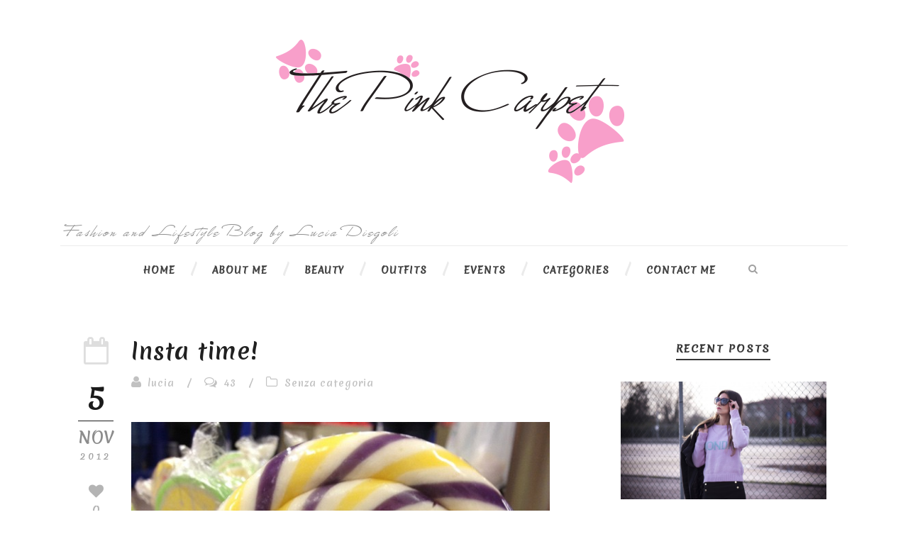

--- FILE ---
content_type: text/html; charset=UTF-8
request_url: https://www.tpinkcarpet.com/insta-time-6/?replytocom=28676
body_size: 113195
content:
<!DOCTYPE html>
<!--[if IE 7]><html class="ie ie7 ltie8 ltie9" lang="it-IT" prefix="og: http://ogp.me/ns#"><![endif]-->
<!--[if IE 8]><html class="ie ie8 ltie9" lang="it-IT" prefix="og: http://ogp.me/ns#"><![endif]-->
<!--[if !(IE 7) | !(IE 8)  ]><!-->
<html lang="it-IT" prefix="og: http://ogp.me/ns#">
<!--<![endif]-->

<head>
	<meta charset="UTF-8" />
	<meta name="viewport" content="initial-scale = 1.0" />
	<title>The Pink Carpet &#8211; Fashion and lifestyleBlog  Insta time! - The Pink Carpet - Fashion and lifestyleBlog</title>
	<link rel="pingback" href="https://www.tpinkcarpet.com/xmlrpc.php" />
	
	
<!-- This site is optimized with the Yoast WordPress SEO plugin v2.2.1 - https://yoast.com/wordpress/plugins/seo/ -->
<meta name="robots" content="noindex,follow"/>
<link rel="canonical" href="https://www.tpinkcarpet.com/insta-time-6/" />
<meta property="og:locale" content="it_IT" />
<meta property="og:type" content="article" />
<meta property="og:title" content="Insta time! - The Pink Carpet - Fashion and lifestyleBlog" />
<meta property="og:description" content="Un post pieno di dolcezze&#8230;per augurarvi buona settimana! Con affetto, Lucy A post full of sweetness&#8230;to wish you a nice week! With love, Lucy ♥" />
<meta property="og:url" content="https://www.tpinkcarpet.com/insta-time-6/" />
<meta property="og:site_name" content="The Pink Carpet - Fashion and lifestyleBlog" />
<meta property="article:section" content="Senza categoria" />
<meta property="article:published_time" content="2012-11-05T14:31:00+00:00" />
<meta property="og:image" content="http://4.bp.blogspot.com/-Zbkkyjgh4iE/UJbG1DDuoII/AAAAAAAAKMI/_W4Fu3iAzcU/s640/q6instagr.am.jpg" />
<meta property="og:image" content="http://3.bp.blogspot.com/-IHqqfy6AAws/UJbGxbzcnbI/AAAAAAAAKLk/QGwq56nlo5Y/s640/q2instagr.am.jpg" />
<meta property="og:image" content="http://4.bp.blogspot.com/-fLVVlJaEfbA/UJbGyGqsh5I/AAAAAAAAKLw/MJcfkVX824I/s640/q3instagr.am.jpg" />
<meta property="og:image" content="http://4.bp.blogspot.com/-TcsBmZ9e6dg/UJbGzsSyB0I/AAAAAAAAKL4/3rzYsAFYEw0/s640/q4instagr.am.jpg" />
<meta property="og:image" content="http://1.bp.blogspot.com/-iTYx3dqc37g/UJbG0ruGjNI/AAAAAAAAKL8/Jw8FwxSq1fY/s640/q5instagr.am.jpg" />
<meta property="og:image" content="http://4.bp.blogspot.com/-kAKpGZ-TjDg/UJbG2MxxEHI/AAAAAAAAKMQ/Dxtwpm3Ejqk/s640/q7instagr.am.jpg" />
<meta property="og:image" content="http://1.bp.blogspot.com/-_AbtIjRYxTw/UJbG23eorOI/AAAAAAAAKMY/643x2GNpc9g/s640/q8instagr.am.jpg" />
<meta property="og:image" content="http://3.bp.blogspot.com/-uhBcyscDeuE/UJbG4Jd6Q9I/AAAAAAAAKMg/3EbJWFTWTo4/s640/qinstagr.am.jpg" />
<meta property="og:image" content="http://3.bp.blogspot.com/-ThlUq-J2J90/UJbGwCbnMpI/AAAAAAAAKLg/wBlx7OTe4XY/s640/q1instagr.am.jpg" />
<meta name="twitter:card" content="summary"/>
<meta name="twitter:description" content="Un post pieno di dolcezze&#8230;per augurarvi buona settimana! Con affetto, Lucy A post full of sweetness&#8230;to wish you a nice week! With love, Lucy ♥"/>
<meta name="twitter:title" content="Insta time! - The Pink Carpet - Fashion and lifestyleBlog"/>
<meta name="twitter:domain" content="The Pink Carpet - Fashion and lifestyleBlog"/>
<meta name="twitter:image:src" content="http://4.bp.blogspot.com/-Zbkkyjgh4iE/UJbG1DDuoII/AAAAAAAAKMI/_W4Fu3iAzcU/s640/q6instagr.am.jpg"/>
<!-- / Yoast WordPress SEO plugin. -->

<link rel="alternate" type="application/rss+xml" title="The Pink Carpet - Fashion and lifestyleBlog &raquo; Feed" href="https://www.tpinkcarpet.com/feed/" />
<link rel="alternate" type="application/rss+xml" title="The Pink Carpet - Fashion and lifestyleBlog &raquo; Feed dei commenti" href="https://www.tpinkcarpet.com/comments/feed/" />
<link rel="alternate" type="application/rss+xml" title="The Pink Carpet - Fashion and lifestyleBlog &raquo; Insta time! Feed dei commenti" href="https://www.tpinkcarpet.com/insta-time-6/feed/" />
		<script type="text/javascript">
			window._wpemojiSettings = {"baseUrl":"https:\/\/s.w.org\/images\/core\/emoji\/72x72\/","ext":".png","source":{"concatemoji":"https:\/\/www.tpinkcarpet.com\/wp-includes\/js\/wp-emoji-release.min.js?ver=4.2.38"}};
			!function(e,n,t){var a;function o(e){var t=n.createElement("canvas"),a=t.getContext&&t.getContext("2d");return!(!a||!a.fillText)&&(a.textBaseline="top",a.font="600 32px Arial","flag"===e?(a.fillText(String.fromCharCode(55356,56812,55356,56807),0,0),3e3<t.toDataURL().length):(a.fillText(String.fromCharCode(55357,56835),0,0),0!==a.getImageData(16,16,1,1).data[0]))}function i(e){var t=n.createElement("script");t.src=e,t.type="text/javascript",n.getElementsByTagName("head")[0].appendChild(t)}t.supports={simple:o("simple"),flag:o("flag")},t.DOMReady=!1,t.readyCallback=function(){t.DOMReady=!0},t.supports.simple&&t.supports.flag||(a=function(){t.readyCallback()},n.addEventListener?(n.addEventListener("DOMContentLoaded",a,!1),e.addEventListener("load",a,!1)):(e.attachEvent("onload",a),n.attachEvent("onreadystatechange",function(){"complete"===n.readyState&&t.readyCallback()})),(a=t.source||{}).concatemoji?i(a.concatemoji):a.wpemoji&&a.twemoji&&(i(a.twemoji),i(a.wpemoji)))}(window,document,window._wpemojiSettings);
		</script>
		<style type="text/css">
img.wp-smiley,
img.emoji {
	display: inline !important;
	border: none !important;
	box-shadow: none !important;
	height: 1em !important;
	width: 1em !important;
	margin: 0 .07em !important;
	vertical-align: -0.1em !important;
	background: none !important;
	padding: 0 !important;
}
</style>
<link rel='stylesheet' id='contact-form-7-css'  href='https://www.tpinkcarpet.com/wp-content/plugins/contact-form-7/includes/css/styles.css?ver=4.2.1' type='text/css' media='all' />
<link rel='stylesheet' id='zilla-likes-css'  href='https://www.tpinkcarpet.com/wp-content/plugins/zilla-likes/styles/zilla-likes.css?ver=4.2.38' type='text/css' media='all' />
<link rel='stylesheet' id='style-css'  href='https://www.tpinkcarpet.com/wp-content/themes/simplearticle-v1-02/style.css?ver=4.2.38' type='text/css' media='all' />
<link rel='stylesheet' id='Merienda-One-google-font-css'  href='https://fonts.googleapis.com/css?family=Merienda+One%3Aregular&#038;subset=latin&#038;ver=4.2.38' type='text/css' media='all' />
<link rel='stylesheet' id='Great-Vibes-google-font-css'  href='https://fonts.googleapis.com/css?family=Great+Vibes%3Aregular&#038;subset=latin%2Clatin-ext&#038;ver=4.2.38' type='text/css' media='all' />
<link rel='stylesheet' id='superfish-css'  href='https://www.tpinkcarpet.com/wp-content/themes/simplearticle-v1-02/plugins/superfish/css/superfish.css?ver=4.2.38' type='text/css' media='all' />
<link rel='stylesheet' id='dlmenu-css'  href='https://www.tpinkcarpet.com/wp-content/themes/simplearticle-v1-02/plugins/dl-menu/component.css?ver=4.2.38' type='text/css' media='all' />
<link rel='stylesheet' id='font-awesome-css'  href='https://www.tpinkcarpet.com/wp-content/themes/simplearticle-v1-02/plugins/font-awesome/css/font-awesome.min.css?ver=4.2.38' type='text/css' media='all' />
<!--[if lt IE 8]>
<link rel='stylesheet' id='font-awesome-ie7-css'  href='https://www.tpinkcarpet.com/wp-content/themes/simplearticle-v1-02/plugins/font-awesome/css/font-awesome-ie7.min.css?ver=4.2.38' type='text/css' media='all' />
<![endif]-->
<link rel='stylesheet' id='jquery-fancybox-css'  href='https://www.tpinkcarpet.com/wp-content/themes/simplearticle-v1-02/plugins/fancybox/jquery.fancybox.css?ver=4.2.38' type='text/css' media='all' />
<link rel='stylesheet' id='flexslider-css'  href='https://www.tpinkcarpet.com/wp-content/themes/simplearticle-v1-02/plugins/flexslider/flexslider.css?ver=4.2.38' type='text/css' media='all' />
<link rel='stylesheet' id='style-responsive-css'  href='https://www.tpinkcarpet.com/wp-content/themes/simplearticle-v1-02/stylesheet/style-responsive.css?ver=4.2.38' type='text/css' media='all' />
<link rel='stylesheet' id='style-custom-css'  href='https://www.tpinkcarpet.com/wp-content/themes/simplearticle-v1-02/stylesheet/style-custom.css?ver=4.2.38' type='text/css' media='all' />
<link rel='stylesheet' id='wordpress-popular-posts-css'  href='https://www.tpinkcarpet.com/wp-content/plugins/wordpress-popular-posts/style/wpp.css?ver=3.3.4' type='text/css' media='all' />
<link rel='stylesheet' id='ms-main-css'  href='https://www.tpinkcarpet.com/wp-content/plugins/masterslider/public/assets/css/masterslider.main.css?ver=2.9.6' type='text/css' media='all' />
<link rel='stylesheet' id='ms-custom-css'  href='https://www.tpinkcarpet.com/wp-content/uploads/masterslider/custom.css?ver=11.3' type='text/css' media='all' />
<script type='text/javascript' src='https://www.tpinkcarpet.com/wp-includes/js/jquery/jquery.js?ver=1.11.2'></script>
<script type='text/javascript' src='https://www.tpinkcarpet.com/wp-includes/js/jquery/jquery-migrate.min.js?ver=1.2.1'></script>
<script type='text/javascript'>
/* <![CDATA[ */
var zilla_likes = {"ajaxurl":"https:\/\/www.tpinkcarpet.com\/wp-admin\/admin-ajax.php"};
/* ]]> */
</script>
<script type='text/javascript' src='https://www.tpinkcarpet.com/wp-content/plugins/zilla-likes/scripts/zilla-likes.js?ver=4.2.38'></script>
<link rel="EditURI" type="application/rsd+xml" title="RSD" href="https://www.tpinkcarpet.com/xmlrpc.php?rsd" />
<link rel="wlwmanifest" type="application/wlwmanifest+xml" href="https://www.tpinkcarpet.com/wp-includes/wlwmanifest.xml" /> 
<meta name="generator" content="WordPress 4.2.38" />
<link rel='shortlink' href='https://www.tpinkcarpet.com/?p=6156' />
<meta name='robots' content='noindex,follow' />
<!-- iSlidex CSS Dependencies -->
			<link rel="stylesheet" type="text/css" href="https://www.tpinkcarpet.com/wp-content/plugins/islidex/themes/apple/islidex_apple.css" /><!--[if lte IE 7]><style type="text/css" media="screen">
			#slides_menuc li, #slidesw_menu li, #slides_menuc li, .fbar {float:left;}
			</style><![endif]--><!-- iSlidex CSS Dependencies -->
			<link rel="stylesheet" type="text/css" href="https://www.tpinkcarpet.com/wp-content/plugins/islidex/themes/nivo/islidex_nivo.css" /><script>var ms_grabbing_curosr = 'https://www.tpinkcarpet.com/wp-content/plugins/masterslider/public/assets/css/common/grabbing.cur', ms_grab_curosr = 'https://www.tpinkcarpet.com/wp-content/plugins/masterslider/public/assets/css/common/grab.cur';</script>
<link rel="shortcut icon" href="https://www.tpinkcarpet.com/wp-content/uploads/2015/03/favicon.ico" type="image/x-icon" /><!-- load the script for older ie version -->
<!--[if lt IE 9]>
<script src="https://www.tpinkcarpet.com/wp-content/themes/simplearticle-v1-02/javascript/html5.js" type="text/javascript"></script>
<script src="https://www.tpinkcarpet.com/wp-content/themes/simplearticle-v1-02/plugins/easy-pie-chart/excanvas.js" type="text/javascript"></script>
<![endif]-->
				<!-- WordPress Popular Posts v3.3.4 -->
				<script type="text/javascript">

					var sampling_active = 0;
					var sampling_rate   = 100;
					var do_request = false;

					if ( !sampling_active ) {
						do_request = true;
					} else {
						var num = Math.floor(Math.random() * sampling_rate) + 1;
						do_request = ( 1 === num );
					}

					if ( do_request ) {

						/* Create XMLHttpRequest object and set variables */
						var xhr = ( window.XMLHttpRequest )
						  ? new XMLHttpRequest()
						  : new ActiveXObject( "Microsoft.XMLHTTP" ),
						url = 'https://www.tpinkcarpet.com/wp-admin/admin-ajax.php',
						params = 'action=update_views_ajax&token=197da19c6d&wpp_id=6156';
						/* Set request method and target URL */
						xhr.open( "POST", url, true );
						/* Set request header */
						xhr.setRequestHeader( "Content-type", "application/x-www-form-urlencoded" );
						/* Hook into onreadystatechange */
						xhr.onreadystatechange = function() {
							if ( 4 === xhr.readyState && 200 === xhr.status ) {
								if ( window.console && window.console.log ) {
									window.console.log( xhr.responseText );
								}
							}
						};
						/* Send request */
						xhr.send( params );

					}

				</script>
				<!-- End WordPress Popular Posts v3.3.4 -->
				        
       <link rel="stylesheet" href="https://www.tpinkcarpet.com/wp-content/themes/simplearticle-v1-02/stylesheet/specimen_stylesheet.css" />
</head>

<!-- Please call pinit.js only once per page -->
<script type="text/javascript" async defer  data-pin-shape="round" data-pin-height="32" data-pin-hover="true" src="//assets.pinterest.com/js/pinit.js"></script>




<body class="single single-post postid-6156 single-format-standard _masterslider _msp_version_2.9.6">
<div class="body-wrapper  float-menu" data-home="https://www.tpinkcarpet.com" >
		<header class="gdlr-header-wrapper">
		<!-- top navigation -->
				
		<!-- logo -->
		<div class="gdlr-logo-container container">
			<div class="gdlr-logo-wrapper">
				<div class="gdlr-logo">
					<a href="https://www.tpinkcarpet.com" class="logobg" >
							
                                            
                                            <img src="/wp-content/uploads/2015/02/logo.png" alt="Logo The Pink Carpet - Fashion Blog" nopin="nopin">
					</a>
					<div class="gdlr-responsive-navigation dl-menuwrapper" id="gdlr-responsive-navigation" ><button class="dl-trigger">Open Menu</button><ul id="menu-main-menu" class="dl-menu gdlr-main-mobile-menu"><li id="menu-item-3421" class="menu-item menu-item-type-post_type menu-item-object-page menu-item-3421"><a href="https://www.tpinkcarpet.com/">Home</a></li>
<li id="menu-item-3364" class="menu-item menu-item-type-post_type menu-item-object-page menu-item-3364"><a href="https://www.tpinkcarpet.com/about-me/">About Me</a></li>
<li id="menu-item-7046" class="menu-item menu-item-type-post_type menu-item-object-page menu-item-7046"><a href="https://www.tpinkcarpet.com/beauty/">Beauty</a></li>
<li id="menu-item-7047" class="menu-item menu-item-type-post_type menu-item-object-page menu-item-7047"><a href="https://www.tpinkcarpet.com/outfits/">Outfits</a></li>
<li id="menu-item-7048" class="menu-item menu-item-type-post_type menu-item-object-page menu-item-7048"><a href="https://www.tpinkcarpet.com/events/">Events</a></li>
<li id="menu-item-7050" class="menu-item menu-item-type-custom menu-item-object-custom menu-item-has-children menu-item-7050"><a href="#">Categories</a>
<ul class="dl-submenu">
	<li id="menu-item-7051" class="menu-item menu-item-type-post_type menu-item-object-page menu-item-7051"><a href="https://www.tpinkcarpet.com/trend-report/">Trend Report</a></li>
	<li id="menu-item-7052" class="menu-item menu-item-type-post_type menu-item-object-page menu-item-7052"><a href="https://www.tpinkcarpet.com/travels/">Travels</a></li>
	<li id="menu-item-7053" class="menu-item menu-item-type-post_type menu-item-object-page menu-item-7053"><a href="https://www.tpinkcarpet.com/inspirations/">Inspirations</a></li>
	<li id="menu-item-7899" class="menu-item menu-item-type-taxonomy menu-item-object-category menu-item-7899"><a href="https://www.tpinkcarpet.com/category/the-anthropologist/">The Anthropologist</a></li>
	<li id="menu-item-7897" class="menu-item menu-item-type-taxonomy menu-item-object-category menu-item-7897"><a href="https://www.tpinkcarpet.com/category/home-decor-interior-design/">Home decor &#038; Interior design</a></li>
	<li id="menu-item-7898" class="menu-item menu-item-type-taxonomy menu-item-object-category menu-item-7898"><a href="https://www.tpinkcarpet.com/category/whats-in-my-head/">What&#8217;s in my head</a></li>
	<li id="menu-item-7896" class="menu-item menu-item-type-taxonomy menu-item-object-category menu-item-7896"><a href="https://www.tpinkcarpet.com/category/collaborations/">Collaborations</a></li>
</ul>
</li>
<li id="menu-item-4570" class="menu-item menu-item-type-post_type menu-item-object-page menu-item-4570"><a href="https://www.tpinkcarpet.com/contact-me/">Contact me</a></li>
</ul></div>						
				</div>
                            
                            
                            
                            <div class="fashion-text">Fashion and Lifestyle Blog by Lucia Diegoli</div>
			</div>
		</div> <!-- gdlr-logo-container -->
		<div class="clear"></div>
	</header>
	
	<!-- navigation -->
	<div class="gdlr-navigation-outer-wrapper" id="gdlr-navigation-outer-wrapper" >
		<div class="gdlr-navigation-container container">
			<div class="gdlr-navigation-gimmick" id="gdlr-navigation-gimmick"></div>
			<div class="gdlr-navigation-wrapper"><nav class="gdlr-navigation" id="gdlr-main-navigation" role="navigation"><ul id="menu-main-menu-1" class="sf-menu gdlr-main-menu"><li  class="menu-item menu-item-type-post_type menu-item-object-page menu-item-3421menu-item menu-item-type-post_type menu-item-object-page menu-item-3421 gdlr-normal-menu"><a href="https://www.tpinkcarpet.com/">Home</a></li>
<li  class="menu-item menu-item-type-post_type menu-item-object-page menu-item-3364menu-item menu-item-type-post_type menu-item-object-page menu-item-3364 gdlr-normal-menu"><a href="https://www.tpinkcarpet.com/about-me/">About Me</a></li>
<li  class="menu-item menu-item-type-post_type menu-item-object-page menu-item-7046menu-item menu-item-type-post_type menu-item-object-page menu-item-7046 gdlr-normal-menu"><a href="https://www.tpinkcarpet.com/beauty/">Beauty</a></li>
<li  class="menu-item menu-item-type-post_type menu-item-object-page menu-item-7047menu-item menu-item-type-post_type menu-item-object-page menu-item-7047 gdlr-normal-menu"><a href="https://www.tpinkcarpet.com/outfits/">Outfits</a></li>
<li  class="menu-item menu-item-type-post_type menu-item-object-page menu-item-7048menu-item menu-item-type-post_type menu-item-object-page menu-item-7048 gdlr-normal-menu"><a href="https://www.tpinkcarpet.com/events/">Events</a></li>
<li  class="menu-item menu-item-type-custom menu-item-object-custom menu-item-has-children menu-item-7050menu-item menu-item-type-custom menu-item-object-custom menu-item-has-children menu-item-7050 gdlr-normal-menu"><a href="#">Categories</a>
<ul class="sub-menu">
	<li  class="menu-item menu-item-type-post_type menu-item-object-page menu-item-7051"><a href="https://www.tpinkcarpet.com/trend-report/">Trend Report</a></li>
	<li  class="menu-item menu-item-type-post_type menu-item-object-page menu-item-7052"><a href="https://www.tpinkcarpet.com/travels/">Travels</a></li>
	<li  class="menu-item menu-item-type-post_type menu-item-object-page menu-item-7053"><a href="https://www.tpinkcarpet.com/inspirations/">Inspirations</a></li>
	<li  class="menu-item menu-item-type-taxonomy menu-item-object-category menu-item-7899"><a href="https://www.tpinkcarpet.com/category/the-anthropologist/">The Anthropologist</a></li>
	<li  class="menu-item menu-item-type-taxonomy menu-item-object-category menu-item-7897"><a href="https://www.tpinkcarpet.com/category/home-decor-interior-design/">Home decor &#038; Interior design</a></li>
	<li  class="menu-item menu-item-type-taxonomy menu-item-object-category menu-item-7898"><a href="https://www.tpinkcarpet.com/category/whats-in-my-head/">What&#8217;s in my head</a></li>
	<li  class="menu-item menu-item-type-taxonomy menu-item-object-category menu-item-7896"><a href="https://www.tpinkcarpet.com/category/collaborations/">Collaborations</a></li>
</ul>
</li>
<li  class="menu-item menu-item-type-post_type menu-item-object-page menu-item-4570menu-item menu-item-type-post_type menu-item-object-page menu-item-4570 gdlr-normal-menu"><a href="https://www.tpinkcarpet.com/contact-me/">Contact me</a></li>
</ul></nav>	
		<div class="top-search-button" id="top-search-button">
			<i class="icon-search"></i>
		</div>
	<div class="clear"></div></div>			<div class="clear"></div>
		</div>	
	</div>	
	<div id="gdlr-navigation-substitute" ></div>
	
	<!-- top search -->
		<div class="gdlr-nav-search-form" id="gdlr-nav-search-form">
		<div class="gdlr-nav-search-container container"> 
		<form method="get" action="https://www.tpinkcarpet.com">
			<i class="icon-search"></i>
			<input type="submit" id="searchsubmit2" class="style-2" value="">
			<div class="search-text" id="search-text2">
				<input type="text" value="" name="s" id="s2" autocomplete="off" data-default="Type keywords..." >
			</div>
			<div class="clear"></div>
		</form>
		</div>
	</div>	
		
	
			<!-- is search -->	<div class="content-wrapper"><div class="gdlr-content">

		<div class="with-sidebar-wrapper gdlr-right-sidebar">
		<div class="with-sidebar-container container">
			<div class="with-sidebar-left eight columns">
				<div class="with-sidebar-content twelve columns">
					<div class="gdlr-item gdlr-blog-full gdlr-item-start-content">
										
						<!-- get the content based on post format -->
						
<article id="post-6156" class="post-6156 post type-post status-publish format-standard hentry category-senza-categoria">
	<div class="gdlr-standard-style">

		<div class="blog-date-wrapper gdlr-title-font" >
		<i class="icon-calendar-empty"></i><div class="blog-date-day">5</div><div class="blog-date-month">nov</div><div class="blog-date-year">2012</div><a href="#" class="zilla-likes" id="zilla-likes-6156" title="Like this"><span class="zilla-likes-count">0</span> <span class="zilla-likes-postfix"></span></a>		</div>	

		<div class="blog-content-wrapper" >
					
			
			<div class="blog-content-inner-wrapper">
				<header class="post-header">
											<h1 class="gdlr-blog-title">Insta time!</h1>
						
					
					<div class="gdlr-blog-info gdlr-title-font gdlr-info"><span class="gdlr-seperator">/</span><div class="blog-info blog-author"><i class="icon-user"></i><a href="https://www.tpinkcarpet.com/author/lucia/" title="Articoli scritti da: lucia" rel="author">lucia</a></div><span class="gdlr-seperator">/</span><div class="blog-info blog-comments"><i class="icon-comments-alt"></i><a href="https://www.tpinkcarpet.com/insta-time-6/#respond" >43</a></div><span class="gdlr-seperator">/</span><div class="blog-info blog-category"><i class="icon-folder-close-alt"></i><a href="https://www.tpinkcarpet.com/category/senza-categoria/" rel="tag">Senza categoria</a></div><div class="clear"></div></div><div class="gdlr-blog-info gdlr-title-font gdlr-info gdlr-blog-full-date"><div class="gdlr-blog-info gdlr-title-font gdlr-info"><div class="blog-info blog-date"><i class="icon-calendar-empty"></i><a href="https://www.tpinkcarpet.com/2012/11/05/">05 nov 2012</a></div><div class="clear"></div></div></div>			
					<div class="clear"></div>
				</header><!-- entry-header -->

				<div class="gdlr-blog-content"><table align="center" cellpadding="0" cellspacing="0" style="margin-left: auto; margin-right: auto; text-align: center;">
<tbody>
<tr>
<td style="text-align: center;"><a href="http://4.bp.blogspot.com/-Zbkkyjgh4iE/UJbG1DDuoII/AAAAAAAAKMI/_W4Fu3iAzcU/s1600/q6instagr.am.jpg" style="margin-left: auto; margin-right: auto;"><img border="0" height="640" src="http://4.bp.blogspot.com/-Zbkkyjgh4iE/UJbG1DDuoII/AAAAAAAAKMI/_W4Fu3iAzcU/s640/q6instagr.am.jpg" width="640" /></a></td>
</tr>
<tr>
<td style="text-align: center;"><span style="font-size: small;">Un post pieno di dolcezze&#8230;per augurarvi buona settimana! <a name='more'></a>Con affetto, Lucy </span><br />
<h5 data-ft="{&quot;type&quot;:1,&quot;tn&quot;:&quot;K&quot;}"><span style="font-size: small;"><span data-ft="{&quot;type&quot;:3}"><span><span style="font-weight: normal;">A post full of sweetness&#8230;to wish you a nice week! With love, Lucy</span></span></span></span></h5>
<h5 data-ft="{&quot;type&quot;:1,&quot;tn&quot;:&quot;K&quot;}"><span style="font-size: x-large;"><span data-ft="{&quot;type&quot;:3}"><span>♥</span></span></span></h5>
</td>
</tr>
</tbody>
</table>
<p>
<div style="clear: both; text-align: center;"><a href="http://3.bp.blogspot.com/-IHqqfy6AAws/UJbGxbzcnbI/AAAAAAAAKLk/QGwq56nlo5Y/s1600/q2instagr.am.jpg" style="margin-left: 1em; margin-right: 1em;"><img border="0" height="640" src="http://3.bp.blogspot.com/-IHqqfy6AAws/UJbGxbzcnbI/AAAAAAAAKLk/QGwq56nlo5Y/s640/q2instagr.am.jpg" width="640" /></a></div>
<p>
<div style="clear: both; text-align: center;"><a href="http://4.bp.blogspot.com/-fLVVlJaEfbA/UJbGyGqsh5I/AAAAAAAAKLw/MJcfkVX824I/s1600/q3instagr.am.jpg" style="margin-left: 1em; margin-right: 1em;"><img border="0" height="640" src="http://4.bp.blogspot.com/-fLVVlJaEfbA/UJbGyGqsh5I/AAAAAAAAKLw/MJcfkVX824I/s640/q3instagr.am.jpg" width="640" /></a></div>
<p>
<div style="clear: both; text-align: center;"><a href="http://4.bp.blogspot.com/-TcsBmZ9e6dg/UJbGzsSyB0I/AAAAAAAAKL4/3rzYsAFYEw0/s1600/q4instagr.am.jpg" style="margin-left: 1em; margin-right: 1em;"><img border="0" height="640" src="http://4.bp.blogspot.com/-TcsBmZ9e6dg/UJbGzsSyB0I/AAAAAAAAKL4/3rzYsAFYEw0/s640/q4instagr.am.jpg" width="640" /></a></div>
<p>
<div style="clear: both; text-align: center;"><a href="http://1.bp.blogspot.com/-iTYx3dqc37g/UJbG0ruGjNI/AAAAAAAAKL8/Jw8FwxSq1fY/s1600/q5instagr.am.jpg" style="margin-left: 1em; margin-right: 1em;"><img border="0" height="640" src="http://1.bp.blogspot.com/-iTYx3dqc37g/UJbG0ruGjNI/AAAAAAAAKL8/Jw8FwxSq1fY/s640/q5instagr.am.jpg" width="640" /></a></div>
<p>
<div style="clear: both; text-align: center;"></div>
<p>
<div style="clear: both; text-align: center;"><a href="http://4.bp.blogspot.com/-kAKpGZ-TjDg/UJbG2MxxEHI/AAAAAAAAKMQ/Dxtwpm3Ejqk/s1600/q7instagr.am.jpg" style="margin-left: 1em; margin-right: 1em;"><img border="0" height="640" src="http://4.bp.blogspot.com/-kAKpGZ-TjDg/UJbG2MxxEHI/AAAAAAAAKMQ/Dxtwpm3Ejqk/s640/q7instagr.am.jpg" width="640" /></a></div>
<p>
<div style="clear: both; text-align: center;"><a href="http://1.bp.blogspot.com/-_AbtIjRYxTw/UJbG23eorOI/AAAAAAAAKMY/643x2GNpc9g/s1600/q8instagr.am.jpg" style="margin-left: 1em; margin-right: 1em;"><img border="0" height="640" src="http://1.bp.blogspot.com/-_AbtIjRYxTw/UJbG23eorOI/AAAAAAAAKMY/643x2GNpc9g/s640/q8instagr.am.jpg" width="640" /></a></div>
<p>
<div style="clear: both; text-align: center;"><a href="http://3.bp.blogspot.com/-uhBcyscDeuE/UJbG4Jd6Q9I/AAAAAAAAKMg/3EbJWFTWTo4/s1600/qinstagr.am.jpg" style="margin-left: 1em; margin-right: 1em;"><img border="0" height="640" src="http://3.bp.blogspot.com/-uhBcyscDeuE/UJbG4Jd6Q9I/AAAAAAAAKMg/3EbJWFTWTo4/s640/qinstagr.am.jpg" width="640" /></a></div>
<p><a href="http://3.bp.blogspot.com/-ThlUq-J2J90/UJbGwCbnMpI/AAAAAAAAKLg/wBlx7OTe4XY/s1600/q1instagr.am.jpg" style="margin-left: 1em; margin-right: 1em;"><img border="0" height="640" src="http://3.bp.blogspot.com/-ThlUq-J2J90/UJbGwCbnMpI/AAAAAAAAKLg/wBlx7OTe4XY/s640/q1instagr.am.jpg" width="640" /></a></p>
<a href="#" class="zilla-likes" id="zilla-likes-6156" title="Like this"><span class="zilla-likes-count">0</span> <span class="zilla-likes-postfix"></span></a></div>			</div> 
		</div> <!-- blog content wrapper -->
		<div class="clear"></div>
	</div>
</article><!-- #post -->
						<div class="single-post-bottom-info">
							<nav class="gdlr-single-nav">
								<div class="previous-nav"><a href="https://www.tpinkcarpet.com/black-and-hearts-%e2%99%a5-%e2%99%a5-%e2%99%a5/" rel="prev"><i class="icon-long-arrow-left"></i><span>Black and hearts ♥ ♥ ♥</span></a></div>								<div class="next-nav"><a href="https://www.tpinkcarpet.com/tomorrows-post-a-little-preview/" rel="next"><span>Tomorrow&#8217;s post: a little preview</span><i class="icon-long-arrow-right"></i></a></div>								<div class="clear"></div>
							</nav><!-- .nav-single -->
							
							<div class="gdlr-social-share">

	<a href="http://www.facebook.com/share.php?u=https://www.tpinkcarpet.com/insta-time-6/" target="_blank">
		<img src="https://www.tpinkcarpet.com/wp-content/themes/simplearticle-v1-02/images/dark/social-share/facebook.png" alt="facebook-share" width="112" height="112" />
	</a>

	<a href="https://plus.google.com/share?url=https://www.tpinkcarpet.com/insta-time-6/" onclick="javascript:window.open(this.href,'', 'menubar=no,toolbar=no,resizable=yes,scrollbars=yes,height=400,width=500');return false;">
		<img src="https://www.tpinkcarpet.com/wp-content/themes/simplearticle-v1-02/images/dark/social-share/google-plus.png" alt="google-share" width="112" height="112" />
	</a>

	<a href="http://www.linkedin.com/shareArticle?mini=true&#038;url=https://www.tpinkcarpet.com/insta-time-6/&#038;title=Insta%20time%21" target="_blank">
		<img src="https://www.tpinkcarpet.com/wp-content/themes/simplearticle-v1-02/images/dark/social-share/linkedin.png" alt="linked-share" width="112" height="112" />
	</a>

	<a href="http://www.tumblr.com/share/link?url=https%3A%2F%2Fwww.tpinkcarpet.com%2Finsta-time-6%2F&amp;name=Insta%20time%21" target="_blank">
		<img src="https://www.tpinkcarpet.com/wp-content/themes/simplearticle-v1-02/images/dark/social-share/tumblr.png" alt="tumblr-share" width="112" height="112" />
	</a>




	<a href="http://twitter.com/home?status=Insta%20time%21-https://www.tpinkcarpet.com/insta-time-6/" target="_blank">
		<img src="https://www.tpinkcarpet.com/wp-content/themes/simplearticle-v1-02/images/dark/social-share/twitter.png" alt="twitter-share" width="112" height="112" />
	</a>
<div class="clear"></div>
</div>
										
							<!-- related post section -->
														
							
							<!-- abou author section -->
															<div class="gdlr-post-author">
								<h3 class="post-author-title" >About Post Author</h3>
								<div class="clear"></div>
								<div class="post-author-avartar"><img alt='' src='https://0.gravatar.com/avatar/92105bd416dca20a7dd00f4c3e334d3f?s=125&#038;d=mm&#038;r=g' srcset='https://0.gravatar.com/avatar/92105bd416dca20a7dd00f4c3e334d3f?s=250&amp;d=mm&amp;r=g 2x' class='avatar avatar-125 photo' height='125' width='125' /></div>
								<div class="post-author-content">
								<h4 class="post-author"><a href="https://www.tpinkcarpet.com/author/lucia/" title="Articoli scritti da: lucia" rel="author">lucia</a></h4>
																</div>
								<div class="clear"></div>
								</div>
													

							
<div id="comments" class="gdlr-comments-area">
	<h3 class="comments-title">
		43 Responses	</h3>

	<ol class="commentlist">
		<li class="comment even thread-even depth-1" id="li-comment-28649">
	<article id="comment-28649" class="comment-article">
		<div class="comment-avatar"><img alt='' src='https://1.gravatar.com/avatar/41dc3e007986c35dc46763689fa93174?s=60&#038;d=mm&#038;r=g' srcset='https://1.gravatar.com/avatar/41dc3e007986c35dc46763689fa93174?s=120&amp;d=mm&amp;r=g 2x' class='avatar avatar-60 photo' height='60' width='60' /></div>
		<div class="comment-body">
			<header class="comment-meta">
				<div class="comment-author gdlr-title"><a href='http://www.blogger.com/profile/05165942777053327479' rel='external nofollow' class='url'>The Dainty Dolls House</a></div>
				<div class="comment-reply"><a class='comment-reply-link' href='/insta-time-6/?replytocom=28649#respond' onclick='return addComment.moveForm( "comment-28649", "28649", "respond", "6156" )' aria-label='Rispondi a The Dainty Dolls House'>Reply</a></div>				
			</header>

			
			<section class="comment-content">
				<p>Yum, love all the sweets! And your heart cardigan is so lovely, I love heart prints on clothes :)) x</p>
			</section><!-- comment-content -->

			<div class="comment-time">
				<a href="https://www.tpinkcarpet.com/insta-time-6/#comment-28649">
					<time datetime="2012-11-05T14:45:28+00:00">
					5 novembre 2012 at 14:45					</time>
				</a>
			</div>
					</div><!-- comment-body -->
	</article><!-- comment-article -->
</li><!-- #comment-## -->
<li class="comment odd alt thread-odd thread-alt depth-1" id="li-comment-28650">
	<article id="comment-28650" class="comment-article">
		<div class="comment-avatar"><img alt='' src='https://1.gravatar.com/avatar/41dc3e007986c35dc46763689fa93174?s=60&#038;d=mm&#038;r=g' srcset='https://1.gravatar.com/avatar/41dc3e007986c35dc46763689fa93174?s=120&amp;d=mm&amp;r=g 2x' class='avatar avatar-60 photo' height='60' width='60' /></div>
		<div class="comment-body">
			<header class="comment-meta">
				<div class="comment-author gdlr-title"><a href='http://www.blogger.com/profile/03930483520058828894' rel='external nofollow' class='url'>Paola - StyleandLifestyle</a></div>
				<div class="comment-reply"><a class='comment-reply-link' href='/insta-time-6/?replytocom=28650#respond' onclick='return addComment.moveForm( "comment-28650", "28650", "respond", "6156" )' aria-label='Rispondi a Paola - StyleandLifestyle'>Reply</a></div>				
			</header>

			
			<section class="comment-content">
				<p>Uuuuuh! Darei una leccata allo schermo!!!!</p>
			</section><!-- comment-content -->

			<div class="comment-time">
				<a href="https://www.tpinkcarpet.com/insta-time-6/#comment-28650">
					<time datetime="2012-11-05T14:56:59+00:00">
					5 novembre 2012 at 14:56					</time>
				</a>
			</div>
					</div><!-- comment-body -->
	</article><!-- comment-article -->
</li><!-- #comment-## -->
<li class="comment even thread-even depth-1" id="li-comment-28651">
	<article id="comment-28651" class="comment-article">
		<div class="comment-avatar"><img alt='' src='https://1.gravatar.com/avatar/41dc3e007986c35dc46763689fa93174?s=60&#038;d=mm&#038;r=g' srcset='https://1.gravatar.com/avatar/41dc3e007986c35dc46763689fa93174?s=120&amp;d=mm&amp;r=g 2x' class='avatar avatar-60 photo' height='60' width='60' /></div>
		<div class="comment-body">
			<header class="comment-meta">
				<div class="comment-author gdlr-title"><a href='http://www.blogger.com/profile/12498664921217587086' rel='external nofollow' class='url'>D.</a></div>
				<div class="comment-reply"><a class='comment-reply-link' href='/insta-time-6/?replytocom=28651#respond' onclick='return addComment.moveForm( "comment-28651", "28651", "respond", "6156" )' aria-label='Rispondi a D.'>Reply</a></div>				
			</header>

			
			<section class="comment-content">
				<p>I&#8217;m in love for this post! <img src="https://www.tpinkcarpet.com/wp-includes/images/smilies/simple-smile.png" alt=":)" class="wp-smiley" style="height: 1em; max-height: 1em;" /> I love all of those sweet things, specialy the Lindt one! I really love your blog! Thanks for stopping by my blog, I&#8217;m your new follower my dear! Love, D.</p>
<p><a href="http://coral-charm-style.blogspot.pt/" rel="nofollow">http://coral-charm-style.blogspot.pt/</a><br /><a href="https://www.facebook.com/coralcharm.blog" rel="nofollow">https://www.facebook.com/coralcharm.blog</a></p>
			</section><!-- comment-content -->

			<div class="comment-time">
				<a href="https://www.tpinkcarpet.com/insta-time-6/#comment-28651">
					<time datetime="2012-11-05T15:04:41+00:00">
					5 novembre 2012 at 15:04					</time>
				</a>
			</div>
					</div><!-- comment-body -->
	</article><!-- comment-article -->
</li><!-- #comment-## -->
<li class="comment odd alt thread-odd thread-alt depth-1" id="li-comment-28652">
	<article id="comment-28652" class="comment-article">
		<div class="comment-avatar"><img alt='' src='https://1.gravatar.com/avatar/41dc3e007986c35dc46763689fa93174?s=60&#038;d=mm&#038;r=g' srcset='https://1.gravatar.com/avatar/41dc3e007986c35dc46763689fa93174?s=120&amp;d=mm&amp;r=g 2x' class='avatar avatar-60 photo' height='60' width='60' /></div>
		<div class="comment-body">
			<header class="comment-meta">
				<div class="comment-author gdlr-title"><a href='http://www.blogger.com/profile/00505298515100211619' rel='external nofollow' class='url'>Nico</a></div>
				<div class="comment-reply"><a class='comment-reply-link' href='/insta-time-6/?replytocom=28652#respond' onclick='return addComment.moveForm( "comment-28652", "28652", "respond", "6156" )' aria-label='Rispondi a Nico'>Reply</a></div>				
			</header>

			
			<section class="comment-content">
				<p>Yummy!! Love Lindt!</p>
<p>New post on my blog&#8211;&gt; <a href="http://lowbudget-lowcost.blogspot.it/2012/11/daily-looks-2.html" rel="nofollow">http://lowbudget-lowcost.blogspot.it/2012/11/daily-looks-2.html</a></p>
			</section><!-- comment-content -->

			<div class="comment-time">
				<a href="https://www.tpinkcarpet.com/insta-time-6/#comment-28652">
					<time datetime="2012-11-05T15:05:07+00:00">
					5 novembre 2012 at 15:05					</time>
				</a>
			</div>
					</div><!-- comment-body -->
	</article><!-- comment-article -->
</li><!-- #comment-## -->
<li class="comment even thread-even depth-1" id="li-comment-28653">
	<article id="comment-28653" class="comment-article">
		<div class="comment-avatar"><img alt='' src='https://1.gravatar.com/avatar/41dc3e007986c35dc46763689fa93174?s=60&#038;d=mm&#038;r=g' srcset='https://1.gravatar.com/avatar/41dc3e007986c35dc46763689fa93174?s=120&amp;d=mm&amp;r=g 2x' class='avatar avatar-60 photo' height='60' width='60' /></div>
		<div class="comment-body">
			<header class="comment-meta">
				<div class="comment-author gdlr-title"><a href='http://www.blogger.com/profile/06979194881154197402' rel='external nofollow' class='url'>Claudia Mosca</a></div>
				<div class="comment-reply"><a class='comment-reply-link' href='/insta-time-6/?replytocom=28653#respond' onclick='return addComment.moveForm( "comment-28653", "28653", "respond", "6156" )' aria-label='Rispondi a Claudia Mosca'>Reply</a></div>				
			</header>

			
			<section class="comment-content">
				<p>Golosissime queste foto ;)))</p>
<p><a href="http://www.lostinunderwear.blogspot.it" rel="nofollow">http://www.lostinunderwear.blogspot.it</a></p>
			</section><!-- comment-content -->

			<div class="comment-time">
				<a href="https://www.tpinkcarpet.com/insta-time-6/#comment-28653">
					<time datetime="2012-11-05T15:32:31+00:00">
					5 novembre 2012 at 15:32					</time>
				</a>
			</div>
					</div><!-- comment-body -->
	</article><!-- comment-article -->
</li><!-- #comment-## -->
<li class="comment odd alt thread-odd thread-alt depth-1" id="li-comment-28657">
	<article id="comment-28657" class="comment-article">
		<div class="comment-avatar"><img alt='' src='https://1.gravatar.com/avatar/41dc3e007986c35dc46763689fa93174?s=60&#038;d=mm&#038;r=g' srcset='https://1.gravatar.com/avatar/41dc3e007986c35dc46763689fa93174?s=120&amp;d=mm&amp;r=g 2x' class='avatar avatar-60 photo' height='60' width='60' /></div>
		<div class="comment-body">
			<header class="comment-meta">
				<div class="comment-author gdlr-title"><a href='http://www.blogger.com/profile/11982030281013653499' rel='external nofollow' class='url'>Anthea Sanna</a></div>
				<div class="comment-reply"><a class='comment-reply-link' href='/insta-time-6/?replytocom=28657#respond' onclick='return addComment.moveForm( "comment-28657", "28657", "respond", "6156" )' aria-label='Rispondi a Anthea Sanna'>Reply</a></div>				
			</header>

			
			<section class="comment-content">
				<p>bellissimi scati&#8230;mi piace molto la prima foto 😉</p>
			</section><!-- comment-content -->

			<div class="comment-time">
				<a href="https://www.tpinkcarpet.com/insta-time-6/#comment-28657">
					<time datetime="2012-11-05T15:40:01+00:00">
					5 novembre 2012 at 15:40					</time>
				</a>
			</div>
					</div><!-- comment-body -->
	</article><!-- comment-article -->
</li><!-- #comment-## -->
<li class="comment even thread-even depth-1" id="li-comment-28658">
	<article id="comment-28658" class="comment-article">
		<div class="comment-avatar"><img alt='' src='https://1.gravatar.com/avatar/41dc3e007986c35dc46763689fa93174?s=60&#038;d=mm&#038;r=g' srcset='https://1.gravatar.com/avatar/41dc3e007986c35dc46763689fa93174?s=120&amp;d=mm&amp;r=g 2x' class='avatar avatar-60 photo' height='60' width='60' /></div>
		<div class="comment-body">
			<header class="comment-meta">
				<div class="comment-author gdlr-title"><a href='http://www.blogger.com/profile/07037478597512529543' rel='external nofollow' class='url'>Francesca Romana Capizzi</a></div>
				<div class="comment-reply"><a class='comment-reply-link' href='/insta-time-6/?replytocom=28658#respond' onclick='return addComment.moveForm( "comment-28658", "28658", "respond", "6156" )' aria-label='Rispondi a Francesca Romana Capizzi'>Reply</a></div>				
			</header>

			
			<section class="comment-content">
				<p>Vedo che hai gi&agrave; agguantato il nuovo OPS!!!<br /><a href="http://dontcallmefashionblogger.blogspot.com/" rel="nofollow">Don&#8217;t Call Me Fashion Blogger</a><br /><a href="https://www.facebook.com/pages/Dont-Call-Me-Fashion-Blogger/209835832384201" rel="nofollow">Facebook</a><br /><a href="http://www.bloglovin.com/en/blog/2484071/dont-call-me-fashion-blogger" rel="nofollow">Bloglovin&#8217;</a></p>
			</section><!-- comment-content -->

			<div class="comment-time">
				<a href="https://www.tpinkcarpet.com/insta-time-6/#comment-28658">
					<time datetime="2012-11-05T15:44:23+00:00">
					5 novembre 2012 at 15:44					</time>
				</a>
			</div>
					</div><!-- comment-body -->
	</article><!-- comment-article -->
</li><!-- #comment-## -->
<li class="comment odd alt thread-odd thread-alt depth-1" id="li-comment-28659">
	<article id="comment-28659" class="comment-article">
		<div class="comment-avatar"><img alt='' src='https://1.gravatar.com/avatar/41dc3e007986c35dc46763689fa93174?s=60&#038;d=mm&#038;r=g' srcset='https://1.gravatar.com/avatar/41dc3e007986c35dc46763689fa93174?s=120&amp;d=mm&amp;r=g 2x' class='avatar avatar-60 photo' height='60' width='60' /></div>
		<div class="comment-body">
			<header class="comment-meta">
				<div class="comment-author gdlr-title"><a href='http://www.blogger.com/profile/03326939229510341570' rel='external nofollow' class='url'>Mery</a></div>
				<div class="comment-reply"><a class='comment-reply-link' href='/insta-time-6/?replytocom=28659#respond' onclick='return addComment.moveForm( "comment-28659", "28659", "respond", "6156" )' aria-label='Rispondi a Mery'>Reply</a></div>				
			</header>

			
			<section class="comment-content">
				<p>Foto troppo carine&#8230; baci</p>
			</section><!-- comment-content -->

			<div class="comment-time">
				<a href="https://www.tpinkcarpet.com/insta-time-6/#comment-28659">
					<time datetime="2012-11-05T15:47:24+00:00">
					5 novembre 2012 at 15:47					</time>
				</a>
			</div>
					</div><!-- comment-body -->
	</article><!-- comment-article -->
</li><!-- #comment-## -->
<li class="comment even thread-even depth-1" id="li-comment-28660">
	<article id="comment-28660" class="comment-article">
		<div class="comment-avatar"><img alt='' src='https://1.gravatar.com/avatar/41dc3e007986c35dc46763689fa93174?s=60&#038;d=mm&#038;r=g' srcset='https://1.gravatar.com/avatar/41dc3e007986c35dc46763689fa93174?s=120&amp;d=mm&amp;r=g 2x' class='avatar avatar-60 photo' height='60' width='60' /></div>
		<div class="comment-body">
			<header class="comment-meta">
				<div class="comment-author gdlr-title"><a href='http://www.blogger.com/profile/05640874027876966981' rel='external nofollow' class='url'>Ely</a></div>
				<div class="comment-reply"><a class='comment-reply-link' href='/insta-time-6/?replytocom=28660#respond' onclick='return addComment.moveForm( "comment-28660", "28660", "respond", "6156" )' aria-label='Rispondi a Ely'>Reply</a></div>				
			</header>

			
			<section class="comment-content">
				<p>Mi hai fatto venire voglia di cioccolato&#8230; doppia razione di cioccolato!!! <img src="https://www.tpinkcarpet.com/wp-includes/images/smilies/simple-smile.png" alt=":-)" class="wp-smiley" style="height: 1em; max-height: 1em;" /></p>
			</section><!-- comment-content -->

			<div class="comment-time">
				<a href="https://www.tpinkcarpet.com/insta-time-6/#comment-28660">
					<time datetime="2012-11-05T15:48:36+00:00">
					5 novembre 2012 at 15:48					</time>
				</a>
			</div>
					</div><!-- comment-body -->
	</article><!-- comment-article -->
</li><!-- #comment-## -->
<li class="comment odd alt thread-odd thread-alt depth-1" id="li-comment-28661">
	<article id="comment-28661" class="comment-article">
		<div class="comment-avatar"><img alt='' src='https://1.gravatar.com/avatar/41dc3e007986c35dc46763689fa93174?s=60&#038;d=mm&#038;r=g' srcset='https://1.gravatar.com/avatar/41dc3e007986c35dc46763689fa93174?s=120&amp;d=mm&amp;r=g 2x' class='avatar avatar-60 photo' height='60' width='60' /></div>
		<div class="comment-body">
			<header class="comment-meta">
				<div class="comment-author gdlr-title"><a href='http://www.blogger.com/profile/07651730569897790540' rel='external nofollow' class='url'>An ia</a></div>
				<div class="comment-reply"><a class='comment-reply-link' href='/insta-time-6/?replytocom=28661#respond' onclick='return addComment.moveForm( "comment-28661", "28661", "respond", "6156" )' aria-label='Rispondi a An ia'>Reply</a></div>				
			</header>

			
			<section class="comment-content">
				<p>Mm^^ <br />love it &hearts;</p>
<p><a href="http://free-to-be-myself-forever.blogspot.com/" rel="nofollow">http://free-to-be-myself-forever.blogspot.com/</a></p>
			</section><!-- comment-content -->

			<div class="comment-time">
				<a href="https://www.tpinkcarpet.com/insta-time-6/#comment-28661">
					<time datetime="2012-11-05T15:50:59+00:00">
					5 novembre 2012 at 15:50					</time>
				</a>
			</div>
					</div><!-- comment-body -->
	</article><!-- comment-article -->
</li><!-- #comment-## -->
<li class="comment even thread-even depth-1" id="li-comment-28662">
	<article id="comment-28662" class="comment-article">
		<div class="comment-avatar"><img alt='' src='https://1.gravatar.com/avatar/41dc3e007986c35dc46763689fa93174?s=60&#038;d=mm&#038;r=g' srcset='https://1.gravatar.com/avatar/41dc3e007986c35dc46763689fa93174?s=120&amp;d=mm&amp;r=g 2x' class='avatar avatar-60 photo' height='60' width='60' /></div>
		<div class="comment-body">
			<header class="comment-meta">
				<div class="comment-author gdlr-title"><a href='http://www.blogger.com/profile/12669009250013744698' rel='external nofollow' class='url'>Christelle G</a></div>
				<div class="comment-reply"><a class='comment-reply-link' href='/insta-time-6/?replytocom=28662#respond' onclick='return addComment.moveForm( "comment-28662", "28662", "respond", "6156" )' aria-label='Rispondi a Christelle G'>Reply</a></div>				
			</header>

			
			<section class="comment-content">
				<p>Looks yummy</p>
			</section><!-- comment-content -->

			<div class="comment-time">
				<a href="https://www.tpinkcarpet.com/insta-time-6/#comment-28662">
					<time datetime="2012-11-05T16:02:07+00:00">
					5 novembre 2012 at 16:02					</time>
				</a>
			</div>
					</div><!-- comment-body -->
	</article><!-- comment-article -->
</li><!-- #comment-## -->
<li class="comment odd alt thread-odd thread-alt depth-1" id="li-comment-28663">
	<article id="comment-28663" class="comment-article">
		<div class="comment-avatar"><img alt='' src='https://1.gravatar.com/avatar/41dc3e007986c35dc46763689fa93174?s=60&#038;d=mm&#038;r=g' srcset='https://1.gravatar.com/avatar/41dc3e007986c35dc46763689fa93174?s=120&amp;d=mm&amp;r=g 2x' class='avatar avatar-60 photo' height='60' width='60' /></div>
		<div class="comment-body">
			<header class="comment-meta">
				<div class="comment-author gdlr-title"><a href='http://www.blogger.com/profile/12476081563919202262' rel='external nofollow' class='url'>moonstyle</a></div>
				<div class="comment-reply"><a class='comment-reply-link' href='/insta-time-6/?replytocom=28663#respond' onclick='return addComment.moveForm( "comment-28663", "28663", "respond", "6156" )' aria-label='Rispondi a moonstyle'>Reply</a></div>				
			</header>

			
			<section class="comment-content">
				<p>che meraviglia&#8230;gnam gnam <img src="https://www.tpinkcarpet.com/wp-includes/images/smilies/simple-smile.png" alt=":)" class="wp-smiley" style="height: 1em; max-height: 1em;" /></p>
			</section><!-- comment-content -->

			<div class="comment-time">
				<a href="https://www.tpinkcarpet.com/insta-time-6/#comment-28663">
					<time datetime="2012-11-05T16:18:46+00:00">
					5 novembre 2012 at 16:18					</time>
				</a>
			</div>
					</div><!-- comment-body -->
	</article><!-- comment-article -->
</li><!-- #comment-## -->
<li class="comment even thread-even depth-1" id="li-comment-28664">
	<article id="comment-28664" class="comment-article">
		<div class="comment-avatar"><img alt='' src='https://1.gravatar.com/avatar/41dc3e007986c35dc46763689fa93174?s=60&#038;d=mm&#038;r=g' srcset='https://1.gravatar.com/avatar/41dc3e007986c35dc46763689fa93174?s=120&amp;d=mm&amp;r=g 2x' class='avatar avatar-60 photo' height='60' width='60' /></div>
		<div class="comment-body">
			<header class="comment-meta">
				<div class="comment-author gdlr-title"><a href='http://www.blogger.com/profile/18324218482041475581' rel='external nofollow' class='url'>http://colorpiruleta.blogspot.com</a></div>
				<div class="comment-reply"><a class='comment-reply-link' href='/insta-time-6/?replytocom=28664#respond' onclick='return addComment.moveForm( "comment-28664", "28664", "respond", "6156" )' aria-label='Rispondi a http://colorpiruleta.blogspot.com'>Reply</a></div>				
			</header>

			
			<section class="comment-content">
				<p>Me encanta,gracias por tu comentario.</p>
			</section><!-- comment-content -->

			<div class="comment-time">
				<a href="https://www.tpinkcarpet.com/insta-time-6/#comment-28664">
					<time datetime="2012-11-05T16:41:43+00:00">
					5 novembre 2012 at 16:41					</time>
				</a>
			</div>
					</div><!-- comment-body -->
	</article><!-- comment-article -->
</li><!-- #comment-## -->
<li class="comment odd alt thread-odd thread-alt depth-1" id="li-comment-28665">
	<article id="comment-28665" class="comment-article">
		<div class="comment-avatar"><img alt='' src='https://1.gravatar.com/avatar/41dc3e007986c35dc46763689fa93174?s=60&#038;d=mm&#038;r=g' srcset='https://1.gravatar.com/avatar/41dc3e007986c35dc46763689fa93174?s=120&amp;d=mm&amp;r=g 2x' class='avatar avatar-60 photo' height='60' width='60' /></div>
		<div class="comment-body">
			<header class="comment-meta">
				<div class="comment-author gdlr-title"><a href='http://www.blogger.com/profile/10672975388957955618' rel='external nofollow' class='url'>Valentina Coco</a></div>
				<div class="comment-reply"><a class='comment-reply-link' href='/insta-time-6/?replytocom=28665#respond' onclick='return addComment.moveForm( "comment-28665", "28665", "respond", "6156" )' aria-label='Rispondi a Valentina Coco'>Reply</a></div>				
			</header>

			
			<section class="comment-content">
				<p>fame fame di dolceeeeeeeee!!!!!!!!!!<br /><b><a href="http://www.zagufashion.com/" rel="nofollow">http://WWW.ZAGUFASHION.COM</a></b><br /><b><a href="http://www.facebook.com/pages/ZAGU/153172254720800" rel="nofollow">ZAGU FACEBOOK PAGE</a></b><br /><b><a href="http://www.bloglovin.com/blog/2022794/zagu/follow" rel="nofollow">bloglovin follower</a></b></p>
			</section><!-- comment-content -->

			<div class="comment-time">
				<a href="https://www.tpinkcarpet.com/insta-time-6/#comment-28665">
					<time datetime="2012-11-05T16:48:55+00:00">
					5 novembre 2012 at 16:48					</time>
				</a>
			</div>
					</div><!-- comment-body -->
	</article><!-- comment-article -->
</li><!-- #comment-## -->
<li class="comment even thread-even depth-1" id="li-comment-28666">
	<article id="comment-28666" class="comment-article">
		<div class="comment-avatar"><img alt='' src='https://1.gravatar.com/avatar/41dc3e007986c35dc46763689fa93174?s=60&#038;d=mm&#038;r=g' srcset='https://1.gravatar.com/avatar/41dc3e007986c35dc46763689fa93174?s=120&amp;d=mm&amp;r=g 2x' class='avatar avatar-60 photo' height='60' width='60' /></div>
		<div class="comment-body">
			<header class="comment-meta">
				<div class="comment-author gdlr-title"><a href='http://www.blogger.com/profile/17768874999520748953' rel='external nofollow' class='url'>MayLoveFashion</a></div>
				<div class="comment-reply"><a class='comment-reply-link' href='/insta-time-6/?replytocom=28666#respond' onclick='return addComment.moveForm( "comment-28666", "28666", "respond", "6156" )' aria-label='Rispondi a MayLoveFashion'>Reply</a></div>				
			</header>

			
			<section class="comment-content">
				<p>Lucy ma tu cos&igrave; ci fai ingrassare 😉</p>
			</section><!-- comment-content -->

			<div class="comment-time">
				<a href="https://www.tpinkcarpet.com/insta-time-6/#comment-28666">
					<time datetime="2012-11-05T16:52:42+00:00">
					5 novembre 2012 at 16:52					</time>
				</a>
			</div>
					</div><!-- comment-body -->
	</article><!-- comment-article -->
</li><!-- #comment-## -->
<li class="comment odd alt thread-odd thread-alt depth-1" id="li-comment-28667">
	<article id="comment-28667" class="comment-article">
		<div class="comment-avatar"><img alt='' src='https://1.gravatar.com/avatar/41dc3e007986c35dc46763689fa93174?s=60&#038;d=mm&#038;r=g' srcset='https://1.gravatar.com/avatar/41dc3e007986c35dc46763689fa93174?s=120&amp;d=mm&amp;r=g 2x' class='avatar avatar-60 photo' height='60' width='60' /></div>
		<div class="comment-body">
			<header class="comment-meta">
				<div class="comment-author gdlr-title"><a href='http://www.blogger.com/profile/10278771336675358014' rel='external nofollow' class='url'>Irene°</a></div>
				<div class="comment-reply"><a class='comment-reply-link' href='/insta-time-6/?replytocom=28667#respond' onclick='return addComment.moveForm( "comment-28667", "28667", "respond", "6156" )' aria-label='Rispondi a Irene°'>Reply</a></div>				
			</header>

			
			<section class="comment-content">
				<p>awwwww che bont&agrave;!</p>
			</section><!-- comment-content -->

			<div class="comment-time">
				<a href="https://www.tpinkcarpet.com/insta-time-6/#comment-28667">
					<time datetime="2012-11-05T17:07:59+00:00">
					5 novembre 2012 at 17:07					</time>
				</a>
			</div>
					</div><!-- comment-body -->
	</article><!-- comment-article -->
</li><!-- #comment-## -->
<li class="comment even thread-even depth-1" id="li-comment-28668">
	<article id="comment-28668" class="comment-article">
		<div class="comment-avatar"><img alt='' src='https://1.gravatar.com/avatar/41dc3e007986c35dc46763689fa93174?s=60&#038;d=mm&#038;r=g' srcset='https://1.gravatar.com/avatar/41dc3e007986c35dc46763689fa93174?s=120&amp;d=mm&amp;r=g 2x' class='avatar avatar-60 photo' height='60' width='60' /></div>
		<div class="comment-body">
			<header class="comment-meta">
				<div class="comment-author gdlr-title"><a href='http://www.blogger.com/profile/14682400166406762665' rel='external nofollow' class='url'>Lilli</a></div>
				<div class="comment-reply"><a class='comment-reply-link' href='/insta-time-6/?replytocom=28668#respond' onclick='return addComment.moveForm( "comment-28668", "28668", "respond", "6156" )' aria-label='Rispondi a Lilli'>Reply</a></div>				
			</header>

			
			<section class="comment-content">
				<p>Avevo gi&agrave; sbirciato su alcune foto da Twitter^^ adoro questo post, quante cose golose!! Un bacio Lucy, buon luned&igrave;!:*</p>
			</section><!-- comment-content -->

			<div class="comment-time">
				<a href="https://www.tpinkcarpet.com/insta-time-6/#comment-28668">
					<time datetime="2012-11-05T17:42:22+00:00">
					5 novembre 2012 at 17:42					</time>
				</a>
			</div>
					</div><!-- comment-body -->
	</article><!-- comment-article -->
</li><!-- #comment-## -->
<li class="comment odd alt thread-odd thread-alt depth-1" id="li-comment-28669">
	<article id="comment-28669" class="comment-article">
		<div class="comment-avatar"><img alt='' src='https://1.gravatar.com/avatar/41dc3e007986c35dc46763689fa93174?s=60&#038;d=mm&#038;r=g' srcset='https://1.gravatar.com/avatar/41dc3e007986c35dc46763689fa93174?s=120&amp;d=mm&amp;r=g 2x' class='avatar avatar-60 photo' height='60' width='60' /></div>
		<div class="comment-body">
			<header class="comment-meta">
				<div class="comment-author gdlr-title"><a href='http://www.blogger.com/profile/04321599868542170300' rel='external nofollow' class='url'>Nikki</a></div>
				<div class="comment-reply"><a class='comment-reply-link' href='/insta-time-6/?replytocom=28669#respond' onclick='return addComment.moveForm( "comment-28669", "28669", "respond", "6156" )' aria-label='Rispondi a Nikki'>Reply</a></div>				
			</header>

			
			<section class="comment-content">
				<p>Oh my all those sweets look incredible <img src="https://www.tpinkcarpet.com/wp-includes/images/smilies/simple-smile.png" alt=":)" class="wp-smiley" style="height: 1em; max-height: 1em;" /> Lovely pics!! Xx</p>
			</section><!-- comment-content -->

			<div class="comment-time">
				<a href="https://www.tpinkcarpet.com/insta-time-6/#comment-28669">
					<time datetime="2012-11-05T17:59:54+00:00">
					5 novembre 2012 at 17:59					</time>
				</a>
			</div>
					</div><!-- comment-body -->
	</article><!-- comment-article -->
</li><!-- #comment-## -->
<li class="comment even thread-even depth-1" id="li-comment-28670">
	<article id="comment-28670" class="comment-article">
		<div class="comment-avatar"><img alt='' src='https://1.gravatar.com/avatar/41dc3e007986c35dc46763689fa93174?s=60&#038;d=mm&#038;r=g' srcset='https://1.gravatar.com/avatar/41dc3e007986c35dc46763689fa93174?s=120&amp;d=mm&amp;r=g 2x' class='avatar avatar-60 photo' height='60' width='60' /></div>
		<div class="comment-body">
			<header class="comment-meta">
				<div class="comment-author gdlr-title"><a href='http://www.blogger.com/profile/12135299694367076691' rel='external nofollow' class='url'>Antonella C'est moi</a></div>
				<div class="comment-reply"><a class='comment-reply-link' href='/insta-time-6/?replytocom=28670#respond' onclick='return addComment.moveForm( "comment-28670", "28670", "respond", "6156" )' aria-label='Rispondi a Antonella C&#039;est moi'>Reply</a></div>				
			</header>

			
			<section class="comment-content">
				<p>Cosa sono tutte quelle leccornie??? le adoro!! un bacino</p>
			</section><!-- comment-content -->

			<div class="comment-time">
				<a href="https://www.tpinkcarpet.com/insta-time-6/#comment-28670">
					<time datetime="2012-11-05T18:04:31+00:00">
					5 novembre 2012 at 18:04					</time>
				</a>
			</div>
					</div><!-- comment-body -->
	</article><!-- comment-article -->
</li><!-- #comment-## -->
<li class="comment odd alt thread-odd thread-alt depth-1" id="li-comment-28671">
	<article id="comment-28671" class="comment-article">
		<div class="comment-avatar"><img alt='' src='https://1.gravatar.com/avatar/41dc3e007986c35dc46763689fa93174?s=60&#038;d=mm&#038;r=g' srcset='https://1.gravatar.com/avatar/41dc3e007986c35dc46763689fa93174?s=120&amp;d=mm&amp;r=g 2x' class='avatar avatar-60 photo' height='60' width='60' /></div>
		<div class="comment-body">
			<header class="comment-meta">
				<div class="comment-author gdlr-title"><a href='http://www.blogger.com/profile/04737951515527807576' rel='external nofollow' class='url'>Non si dice piacere - La moda passa, lo stile resta</a></div>
				<div class="comment-reply"><a class='comment-reply-link' href='/insta-time-6/?replytocom=28671#respond' onclick='return addComment.moveForm( "comment-28671", "28671", "respond", "6156" )' aria-label='Rispondi a Non si dice piacere - La moda passa, lo stile resta'>Reply</a></div>				
			</header>

			
			<section class="comment-content">
				<p>bellissimo rivedere le tue foto.</p>
<p><a href="http://nonsidicepiacere.blogspot.it/" rel="nofollow">http://nonsidicepiacere.blogspot.it/</a></p>
			</section><!-- comment-content -->

			<div class="comment-time">
				<a href="https://www.tpinkcarpet.com/insta-time-6/#comment-28671">
					<time datetime="2012-11-05T18:27:27+00:00">
					5 novembre 2012 at 18:27					</time>
				</a>
			</div>
					</div><!-- comment-body -->
	</article><!-- comment-article -->
</li><!-- #comment-## -->
<li class="comment even thread-even depth-1" id="li-comment-28672">
	<article id="comment-28672" class="comment-article">
		<div class="comment-avatar"><img alt='' src='https://1.gravatar.com/avatar/41dc3e007986c35dc46763689fa93174?s=60&#038;d=mm&#038;r=g' srcset='https://1.gravatar.com/avatar/41dc3e007986c35dc46763689fa93174?s=120&amp;d=mm&amp;r=g 2x' class='avatar avatar-60 photo' height='60' width='60' /></div>
		<div class="comment-body">
			<header class="comment-meta">
				<div class="comment-author gdlr-title"><a href='http://www.blogger.com/profile/12849386091150480346' rel='external nofollow' class='url'>Andreia Sofia</a></div>
				<div class="comment-reply"><a class='comment-reply-link' href='/insta-time-6/?replytocom=28672#respond' onclick='return addComment.moveForm( "comment-28672", "28672", "respond", "6156" )' aria-label='Rispondi a Andreia Sofia'>Reply</a></div>				
			</header>

			
			<section class="comment-content">
				<p>uhh I love it 😀</p>
			</section><!-- comment-content -->

			<div class="comment-time">
				<a href="https://www.tpinkcarpet.com/insta-time-6/#comment-28672">
					<time datetime="2012-11-05T18:30:00+00:00">
					5 novembre 2012 at 18:30					</time>
				</a>
			</div>
					</div><!-- comment-body -->
	</article><!-- comment-article -->
</li><!-- #comment-## -->
<li class="comment odd alt thread-odd thread-alt depth-1" id="li-comment-28673">
	<article id="comment-28673" class="comment-article">
		<div class="comment-avatar"><img alt='' src='https://1.gravatar.com/avatar/41dc3e007986c35dc46763689fa93174?s=60&#038;d=mm&#038;r=g' srcset='https://1.gravatar.com/avatar/41dc3e007986c35dc46763689fa93174?s=120&amp;d=mm&amp;r=g 2x' class='avatar avatar-60 photo' height='60' width='60' /></div>
		<div class="comment-body">
			<header class="comment-meta">
				<div class="comment-author gdlr-title"><a href='http://www.blogger.com/profile/01715762456230290591' rel='external nofollow' class='url'>Fabiola Tinelli</a></div>
				<div class="comment-reply"><a class='comment-reply-link' href='/insta-time-6/?replytocom=28673#respond' onclick='return addComment.moveForm( "comment-28673", "28673", "respond", "6156" )' aria-label='Rispondi a Fabiola Tinelli'>Reply</a></div>				
			</header>

			
			<section class="comment-content">
				<p>Voglio il mega Lindt!!!! Che belle foto! Bacioni<br />Fabiola</p>
<p><a href="http://wildflowergirlstyle.blogspot.it/" rel="nofollow">wildflowergirl</a></p>
			</section><!-- comment-content -->

			<div class="comment-time">
				<a href="https://www.tpinkcarpet.com/insta-time-6/#comment-28673">
					<time datetime="2012-11-05T18:47:32+00:00">
					5 novembre 2012 at 18:47					</time>
				</a>
			</div>
					</div><!-- comment-body -->
	</article><!-- comment-article -->
</li><!-- #comment-## -->
<li class="comment even thread-even depth-1" id="li-comment-28674">
	<article id="comment-28674" class="comment-article">
		<div class="comment-avatar"><img alt='' src='https://1.gravatar.com/avatar/41dc3e007986c35dc46763689fa93174?s=60&#038;d=mm&#038;r=g' srcset='https://1.gravatar.com/avatar/41dc3e007986c35dc46763689fa93174?s=120&amp;d=mm&amp;r=g 2x' class='avatar avatar-60 photo' height='60' width='60' /></div>
		<div class="comment-body">
			<header class="comment-meta">
				<div class="comment-author gdlr-title"><a href='http://www.blogger.com/profile/00122719389437669385' rel='external nofollow' class='url'>Fede♥</a></div>
				<div class="comment-reply"><a class='comment-reply-link' href='/insta-time-6/?replytocom=28674#respond' onclick='return addComment.moveForm( "comment-28674", "28674", "respond", "6156" )' aria-label='Rispondi a Fede♥'>Reply</a></div>				
			</header>

			
			<section class="comment-content">
				<p>Mmh mi &egrave; venuta fame a veder queste foto 😀</p>
<p>Se ti va passa a leggere il nuovo post che ho scritto <a href="http://thefashionpancake.blogspot.it/" rel="nofollow">http://thefashionpancake.blogspot.it/</a></p>
			</section><!-- comment-content -->

			<div class="comment-time">
				<a href="https://www.tpinkcarpet.com/insta-time-6/#comment-28674">
					<time datetime="2012-11-05T19:38:02+00:00">
					5 novembre 2012 at 19:38					</time>
				</a>
			</div>
					</div><!-- comment-body -->
	</article><!-- comment-article -->
</li><!-- #comment-## -->
<li class="comment odd alt thread-odd thread-alt depth-1" id="li-comment-28676">
	<article id="comment-28676" class="comment-article">
		<div class="comment-avatar"><img alt='' src='https://1.gravatar.com/avatar/41dc3e007986c35dc46763689fa93174?s=60&#038;d=mm&#038;r=g' srcset='https://1.gravatar.com/avatar/41dc3e007986c35dc46763689fa93174?s=120&amp;d=mm&amp;r=g 2x' class='avatar avatar-60 photo' height='60' width='60' /></div>
		<div class="comment-body">
			<header class="comment-meta">
				<div class="comment-author gdlr-title"><a href='http://www.blogger.com/profile/04441617675951542824' rel='external nofollow' class='url'>Izabela Tee</a></div>
				<div class="comment-reply"><a class='comment-reply-link' href='/insta-time-6/?replytocom=28676#respond' onclick='return addComment.moveForm( "comment-28676", "28676", "respond", "6156" )' aria-label='Rispondi a Izabela Tee'>Reply</a></div>				
			</header>

			
			<section class="comment-content">
				<p>mmm it looks delicious <img src="https://www.tpinkcarpet.com/wp-includes/images/smilies/simple-smile.png" alt=":)" class="wp-smiley" style="height: 1em; max-height: 1em;" /></p>
<p>come to my site and follow if you like it :))<br />kisses from Poland <img src="https://www.tpinkcarpet.com/wp-includes/images/smilies/simple-smile.png" alt=":)" class="wp-smiley" style="height: 1em; max-height: 1em;" /></p>
			</section><!-- comment-content -->

			<div class="comment-time">
				<a href="https://www.tpinkcarpet.com/insta-time-6/#comment-28676">
					<time datetime="2012-11-05T20:11:06+00:00">
					5 novembre 2012 at 20:11					</time>
				</a>
			</div>
					</div><!-- comment-body -->
	</article><!-- comment-article -->
</li><!-- #comment-## -->
<li class="comment even thread-even depth-1" id="li-comment-28677">
	<article id="comment-28677" class="comment-article">
		<div class="comment-avatar"><img alt='' src='https://1.gravatar.com/avatar/41dc3e007986c35dc46763689fa93174?s=60&#038;d=mm&#038;r=g' srcset='https://1.gravatar.com/avatar/41dc3e007986c35dc46763689fa93174?s=120&amp;d=mm&amp;r=g 2x' class='avatar avatar-60 photo' height='60' width='60' /></div>
		<div class="comment-body">
			<header class="comment-meta">
				<div class="comment-author gdlr-title"><a href='http://www.blogger.com/profile/02305146081275513359' rel='external nofollow' class='url'>Egle Graziani</a></div>
				<div class="comment-reply"><a class='comment-reply-link' href='/insta-time-6/?replytocom=28677#respond' onclick='return addComment.moveForm( "comment-28677", "28677", "respond", "6156" )' aria-label='Rispondi a Egle Graziani'>Reply</a></div>				
			</header>

			
			<section class="comment-content">
				<p>Gnamm ..buono !<br />Egle by <a href="http://www.tobeaddictedtoshoes.com" rel="nofollow">http://www.tobeaddictedtoshoes.com</a></p>
			</section><!-- comment-content -->

			<div class="comment-time">
				<a href="https://www.tpinkcarpet.com/insta-time-6/#comment-28677">
					<time datetime="2012-11-05T20:24:21+00:00">
					5 novembre 2012 at 20:24					</time>
				</a>
			</div>
					</div><!-- comment-body -->
	</article><!-- comment-article -->
</li><!-- #comment-## -->
<li class="comment odd alt thread-odd thread-alt depth-1" id="li-comment-28678">
	<article id="comment-28678" class="comment-article">
		<div class="comment-avatar"><img alt='' src='https://1.gravatar.com/avatar/41dc3e007986c35dc46763689fa93174?s=60&#038;d=mm&#038;r=g' srcset='https://1.gravatar.com/avatar/41dc3e007986c35dc46763689fa93174?s=120&amp;d=mm&amp;r=g 2x' class='avatar avatar-60 photo' height='60' width='60' /></div>
		<div class="comment-body">
			<header class="comment-meta">
				<div class="comment-author gdlr-title"><a href='http://www.blogger.com/profile/15830025444028442112' rel='external nofollow' class='url'>katya</a></div>
				<div class="comment-reply"><a class='comment-reply-link' href='/insta-time-6/?replytocom=28678#respond' onclick='return addComment.moveForm( "comment-28678", "28678", "respond", "6156" )' aria-label='Rispondi a katya'>Reply</a></div>				
			</header>

			
			<section class="comment-content">
				<p>malefica!!!!!!! amo i dolci e sono di nuovo a dieta da oggi .. ora mi sogno tutti quei lindt!!!!!! porca paletta!! bellissimo il bracciale ops .. baci cara tentatrice!</p>
			</section><!-- comment-content -->

			<div class="comment-time">
				<a href="https://www.tpinkcarpet.com/insta-time-6/#comment-28678">
					<time datetime="2012-11-05T20:47:53+00:00">
					5 novembre 2012 at 20:47					</time>
				</a>
			</div>
					</div><!-- comment-body -->
	</article><!-- comment-article -->
</li><!-- #comment-## -->
<li class="comment even thread-even depth-1" id="li-comment-28679">
	<article id="comment-28679" class="comment-article">
		<div class="comment-avatar"><img alt='' src='https://1.gravatar.com/avatar/41dc3e007986c35dc46763689fa93174?s=60&#038;d=mm&#038;r=g' srcset='https://1.gravatar.com/avatar/41dc3e007986c35dc46763689fa93174?s=120&amp;d=mm&amp;r=g 2x' class='avatar avatar-60 photo' height='60' width='60' /></div>
		<div class="comment-body">
			<header class="comment-meta">
				<div class="comment-author gdlr-title"><a href='http://www.blogger.com/profile/17879626547840610258' rel='external nofollow' class='url'>Frastef</a></div>
				<div class="comment-reply"><a class='comment-reply-link' href='/insta-time-6/?replytocom=28679#respond' onclick='return addComment.moveForm( "comment-28679", "28679", "respond", "6156" )' aria-label='Rispondi a Frastef'>Reply</a></div>				
			</header>

			
			<section class="comment-content">
				<p>Che post goloso!!!!<br />Kisses<br />Francy&amp;Stef<br />chicwiththeleast.blogspot.it</p>
			</section><!-- comment-content -->

			<div class="comment-time">
				<a href="https://www.tpinkcarpet.com/insta-time-6/#comment-28679">
					<time datetime="2012-11-05T21:01:29+00:00">
					5 novembre 2012 at 21:01					</time>
				</a>
			</div>
					</div><!-- comment-body -->
	</article><!-- comment-article -->
</li><!-- #comment-## -->
<li class="comment odd alt thread-odd thread-alt depth-1" id="li-comment-28681">
	<article id="comment-28681" class="comment-article">
		<div class="comment-avatar"><img alt='' src='https://1.gravatar.com/avatar/41dc3e007986c35dc46763689fa93174?s=60&#038;d=mm&#038;r=g' srcset='https://1.gravatar.com/avatar/41dc3e007986c35dc46763689fa93174?s=120&amp;d=mm&amp;r=g 2x' class='avatar avatar-60 photo' height='60' width='60' /></div>
		<div class="comment-body">
			<header class="comment-meta">
				<div class="comment-author gdlr-title"><a href='http://www.blogger.com/profile/08843316396695075919' rel='external nofollow' class='url'>Little Rus</a></div>
				<div class="comment-reply"><a class='comment-reply-link' href='/insta-time-6/?replytocom=28681#respond' onclick='return addComment.moveForm( "comment-28681", "28681", "respond", "6156" )' aria-label='Rispondi a Little Rus'>Reply</a></div>				
			</header>

			
			<section class="comment-content">
				<p>Super sweet photos &#8211; I love Lindt chocolates, too. <img src="https://www.tpinkcarpet.com/wp-includes/images/smilies/simple-smile.png" alt=":)" class="wp-smiley" style="height: 1em; max-height: 1em;" /> x</p>
			</section><!-- comment-content -->

			<div class="comment-time">
				<a href="https://www.tpinkcarpet.com/insta-time-6/#comment-28681">
					<time datetime="2012-11-05T21:06:06+00:00">
					5 novembre 2012 at 21:06					</time>
				</a>
			</div>
					</div><!-- comment-body -->
	</article><!-- comment-article -->
</li><!-- #comment-## -->
<li class="comment even thread-even depth-1" id="li-comment-28682">
	<article id="comment-28682" class="comment-article">
		<div class="comment-avatar"><img alt='' src='https://1.gravatar.com/avatar/41dc3e007986c35dc46763689fa93174?s=60&#038;d=mm&#038;r=g' srcset='https://1.gravatar.com/avatar/41dc3e007986c35dc46763689fa93174?s=120&amp;d=mm&amp;r=g 2x' class='avatar avatar-60 photo' height='60' width='60' /></div>
		<div class="comment-body">
			<header class="comment-meta">
				<div class="comment-author gdlr-title"><a href='http://raisingahappyfamily-momof8.blogspot.com/' rel='external nofollow' class='url'>raisingahappyfamily-momof8</a></div>
				<div class="comment-reply"><a class='comment-reply-link' href='/insta-time-6/?replytocom=28682#respond' onclick='return addComment.moveForm( "comment-28682", "28682", "respond", "6156" )' aria-label='Rispondi a raisingahappyfamily-momof8'>Reply</a></div>				
			</header>

			
			<section class="comment-content">
				<p>YUM!!!  and fun!</p>
			</section><!-- comment-content -->

			<div class="comment-time">
				<a href="https://www.tpinkcarpet.com/insta-time-6/#comment-28682">
					<time datetime="2012-11-05T22:01:49+00:00">
					5 novembre 2012 at 22:01					</time>
				</a>
			</div>
					</div><!-- comment-body -->
	</article><!-- comment-article -->
</li><!-- #comment-## -->
<li class="comment odd alt thread-odd thread-alt depth-1" id="li-comment-28684">
	<article id="comment-28684" class="comment-article">
		<div class="comment-avatar"><img alt='' src='https://1.gravatar.com/avatar/41dc3e007986c35dc46763689fa93174?s=60&#038;d=mm&#038;r=g' srcset='https://1.gravatar.com/avatar/41dc3e007986c35dc46763689fa93174?s=120&amp;d=mm&amp;r=g 2x' class='avatar avatar-60 photo' height='60' width='60' /></div>
		<div class="comment-body">
			<header class="comment-meta">
				<div class="comment-author gdlr-title"><a href='http://www.blogger.com/profile/10254811086723161006' rel='external nofollow' class='url'>the chilicool</a></div>
				<div class="comment-reply"><a class='comment-reply-link' href='/insta-time-6/?replytocom=28684#respond' onclick='return addComment.moveForm( "comment-28684", "28684", "respond", "6156" )' aria-label='Rispondi a the chilicool'>Reply</a></div>				
			</header>

			
			<section class="comment-content">
				<p>mmmmmm tutti quei dolci !!!!! Gnam !!!</p>
<p>Alessia</p>
<p><a href="http://www.thechilicool.com/hefty-dress-femininity-in-a-kaleidoscope-of-colors/" rel="nofollow">THE CHILI COOL</a></p>
<p><a href="https://www.facebook.com/pages/The-ChiliCool-by-Alessia-Milanese/150714738314832?v=wall" rel="nofollow">FACEBOOK</a><br />kiss</p>
			</section><!-- comment-content -->

			<div class="comment-time">
				<a href="https://www.tpinkcarpet.com/insta-time-6/#comment-28684">
					<time datetime="2012-11-05T22:06:08+00:00">
					5 novembre 2012 at 22:06					</time>
				</a>
			</div>
					</div><!-- comment-body -->
	</article><!-- comment-article -->
</li><!-- #comment-## -->
<li class="comment even thread-even depth-1" id="li-comment-28685">
	<article id="comment-28685" class="comment-article">
		<div class="comment-avatar"><img alt='' src='https://1.gravatar.com/avatar/41dc3e007986c35dc46763689fa93174?s=60&#038;d=mm&#038;r=g' srcset='https://1.gravatar.com/avatar/41dc3e007986c35dc46763689fa93174?s=120&amp;d=mm&amp;r=g 2x' class='avatar avatar-60 photo' height='60' width='60' /></div>
		<div class="comment-body">
			<header class="comment-meta">
				<div class="comment-author gdlr-title"><a href='http://www.blogger.com/profile/17034820531137307605' rel='external nofollow' class='url'>makeITpink</a></div>
				<div class="comment-reply"><a class='comment-reply-link' href='/insta-time-6/?replytocom=28685#respond' onclick='return addComment.moveForm( "comment-28685", "28685", "respond", "6156" )' aria-label='Rispondi a makeITpink'>Reply</a></div>				
			</header>

			
			<section class="comment-content">
				<p>Great post! I love your cardigan. <img src="https://www.tpinkcarpet.com/wp-includes/images/smilies/simple-smile.png" alt=":)" class="wp-smiley" style="height: 1em; max-height: 1em;" /> Glad we&#8217;re following each other. Have a great day!</p>
			</section><!-- comment-content -->

			<div class="comment-time">
				<a href="https://www.tpinkcarpet.com/insta-time-6/#comment-28685">
					<time datetime="2012-11-05T22:35:36+00:00">
					5 novembre 2012 at 22:35					</time>
				</a>
			</div>
					</div><!-- comment-body -->
	</article><!-- comment-article -->
</li><!-- #comment-## -->
<li class="comment odd alt thread-odd thread-alt depth-1" id="li-comment-28686">
	<article id="comment-28686" class="comment-article">
		<div class="comment-avatar"><img alt='' src='https://1.gravatar.com/avatar/41dc3e007986c35dc46763689fa93174?s=60&#038;d=mm&#038;r=g' srcset='https://1.gravatar.com/avatar/41dc3e007986c35dc46763689fa93174?s=120&amp;d=mm&amp;r=g 2x' class='avatar avatar-60 photo' height='60' width='60' /></div>
		<div class="comment-body">
			<header class="comment-meta">
				<div class="comment-author gdlr-title"><a href='http://www.blogger.com/profile/14157099007206298188' rel='external nofollow' class='url'>Erika</a></div>
				<div class="comment-reply"><a class='comment-reply-link' href='/insta-time-6/?replytocom=28686#respond' onclick='return addComment.moveForm( "comment-28686", "28686", "respond", "6156" )' aria-label='Rispondi a Erika'>Reply</a></div>				
			</header>

			
			<section class="comment-content">
				<p>gnummy.<br />kiss<br />Erika<br /><a href="http://www.myfreechoice.net/" rel="nofollow">myfreechoice.net</a></p>
			</section><!-- comment-content -->

			<div class="comment-time">
				<a href="https://www.tpinkcarpet.com/insta-time-6/#comment-28686">
					<time datetime="2012-11-05T23:10:39+00:00">
					5 novembre 2012 at 23:10					</time>
				</a>
			</div>
					</div><!-- comment-body -->
	</article><!-- comment-article -->
</li><!-- #comment-## -->
<li class="comment even thread-even depth-1" id="li-comment-28687">
	<article id="comment-28687" class="comment-article">
		<div class="comment-avatar"><img alt='' src='https://1.gravatar.com/avatar/41dc3e007986c35dc46763689fa93174?s=60&#038;d=mm&#038;r=g' srcset='https://1.gravatar.com/avatar/41dc3e007986c35dc46763689fa93174?s=120&amp;d=mm&amp;r=g 2x' class='avatar avatar-60 photo' height='60' width='60' /></div>
		<div class="comment-body">
			<header class="comment-meta">
				<div class="comment-author gdlr-title"><a href='http://www.blogger.com/profile/15698038426712045776' rel='external nofollow' class='url'>CON ESTILO PROPIO, REBECA</a></div>
				<div class="comment-reply"><a class='comment-reply-link' href='/insta-time-6/?replytocom=28687#respond' onclick='return addComment.moveForm( "comment-28687", "28687", "respond", "6156" )' aria-label='Rispondi a CON ESTILO PROPIO, REBECA'>Reply</a></div>				
			</header>

			
			<section class="comment-content">
				<p>ummmmm q rico soy muy golosa</p>
<p>Besos, Rebeca<br /><a href="http://princess-re.blogspot.com" rel="nofollow">http://princess-re.blogspot.com</a></p>
			</section><!-- comment-content -->

			<div class="comment-time">
				<a href="https://www.tpinkcarpet.com/insta-time-6/#comment-28687">
					<time datetime="2012-11-06T00:03:37+00:00">
					6 novembre 2012 at 0:03					</time>
				</a>
			</div>
					</div><!-- comment-body -->
	</article><!-- comment-article -->
</li><!-- #comment-## -->
<li class="comment odd alt thread-odd thread-alt depth-1" id="li-comment-28688">
	<article id="comment-28688" class="comment-article">
		<div class="comment-avatar"><img alt='' src='https://1.gravatar.com/avatar/41dc3e007986c35dc46763689fa93174?s=60&#038;d=mm&#038;r=g' srcset='https://1.gravatar.com/avatar/41dc3e007986c35dc46763689fa93174?s=120&amp;d=mm&amp;r=g 2x' class='avatar avatar-60 photo' height='60' width='60' /></div>
		<div class="comment-body">
			<header class="comment-meta">
				<div class="comment-author gdlr-title"><a href='http://www.blogger.com/profile/15013663418962348972' rel='external nofollow' class='url'>Giusy Manzella</a></div>
				<div class="comment-reply"><a class='comment-reply-link' href='/insta-time-6/?replytocom=28688#respond' onclick='return addComment.moveForm( "comment-28688", "28688", "respond", "6156" )' aria-label='Rispondi a Giusy Manzella'>Reply</a></div>				
			</header>

			
			<section class="comment-content">
				<p>Bellissime foto!</p>
<p>NEW POST<br /><a href="http://www.cheapandglamour.com" rel="nofollow">http://www.cheapandglamour.com</a></p>
			</section><!-- comment-content -->

			<div class="comment-time">
				<a href="https://www.tpinkcarpet.com/insta-time-6/#comment-28688">
					<time datetime="2012-11-06T00:21:58+00:00">
					6 novembre 2012 at 0:21					</time>
				</a>
			</div>
					</div><!-- comment-body -->
	</article><!-- comment-article -->
</li><!-- #comment-## -->
<li class="comment even thread-even depth-1" id="li-comment-28689">
	<article id="comment-28689" class="comment-article">
		<div class="comment-avatar"><img alt='' src='https://1.gravatar.com/avatar/41dc3e007986c35dc46763689fa93174?s=60&#038;d=mm&#038;r=g' srcset='https://1.gravatar.com/avatar/41dc3e007986c35dc46763689fa93174?s=120&amp;d=mm&amp;r=g 2x' class='avatar avatar-60 photo' height='60' width='60' /></div>
		<div class="comment-body">
			<header class="comment-meta">
				<div class="comment-author gdlr-title"><a href='http://www.blogger.com/profile/07347895563233295878' rel='external nofollow' class='url'>Vanessa</a></div>
				<div class="comment-reply"><a class='comment-reply-link' href='/insta-time-6/?replytocom=28689#respond' onclick='return addComment.moveForm( "comment-28689", "28689", "respond", "6156" )' aria-label='Rispondi a Vanessa'>Reply</a></div>				
			</header>

			
			<section class="comment-content">
				<p>Stupendo il bracciale di OPS! mi hai fatto venire una voglia di caramelle <img src="https://www.tpinkcarpet.com/wp-includes/images/smilies/simple-smile.png" alt=":)" class="wp-smiley" style="height: 1em; max-height: 1em;" /> bacio!</p>
			</section><!-- comment-content -->

			<div class="comment-time">
				<a href="https://www.tpinkcarpet.com/insta-time-6/#comment-28689">
					<time datetime="2012-11-06T02:30:30+00:00">
					6 novembre 2012 at 2:30					</time>
				</a>
			</div>
					</div><!-- comment-body -->
	</article><!-- comment-article -->
</li><!-- #comment-## -->
<li class="comment odd alt thread-odd thread-alt depth-1" id="li-comment-28691">
	<article id="comment-28691" class="comment-article">
		<div class="comment-avatar"><img alt='' src='https://1.gravatar.com/avatar/41dc3e007986c35dc46763689fa93174?s=60&#038;d=mm&#038;r=g' srcset='https://1.gravatar.com/avatar/41dc3e007986c35dc46763689fa93174?s=120&amp;d=mm&amp;r=g 2x' class='avatar avatar-60 photo' height='60' width='60' /></div>
		<div class="comment-body">
			<header class="comment-meta">
				<div class="comment-author gdlr-title"><a href='http://www.blogger.com/profile/07940604471771335136' rel='external nofollow' class='url'>PinkVale</a></div>
				<div class="comment-reply"><a class='comment-reply-link' href='/insta-time-6/?replytocom=28691#respond' onclick='return addComment.moveForm( "comment-28691", "28691", "respond", "6156" )' aria-label='Rispondi a PinkVale'>Reply</a></div>				
			</header>

			
			<section class="comment-content">
				<p>buahhhh, Lucy, non portavo le calzee!! ero proprio a gambe nude, solo che ho l&#8217;abbronzatura del muratore, oltre al fatto che le mie foto (maldestramente) &#8220;cipollate&#8221; hanno dei colori orrendi! mea culpa..<br />Dopo aver visto il tuo post, oggi mi sento un cremino! potrei far venire il diabete a tutti quanti (vado a mangiarmi un cubetto di ciocco, va!)<br />Un bacione e dimmi sempre se passi di qui. Me lo avevi chiesto e non ricordo se ti abbia risposto, sono sempre una casinara, ma effettivamente di mattina e pomeriggio sono al lavoro. La sera per un aperitivo sempre!</p>
			</section><!-- comment-content -->

			<div class="comment-time">
				<a href="https://www.tpinkcarpet.com/insta-time-6/#comment-28691">
					<time datetime="2012-11-06T10:32:23+00:00">
					6 novembre 2012 at 10:32					</time>
				</a>
			</div>
					</div><!-- comment-body -->
	</article><!-- comment-article -->
</li><!-- #comment-## -->
<li class="comment even thread-even depth-1" id="li-comment-28692">
	<article id="comment-28692" class="comment-article">
		<div class="comment-avatar"><img alt='' src='https://1.gravatar.com/avatar/41dc3e007986c35dc46763689fa93174?s=60&#038;d=mm&#038;r=g' srcset='https://1.gravatar.com/avatar/41dc3e007986c35dc46763689fa93174?s=120&amp;d=mm&amp;r=g 2x' class='avatar avatar-60 photo' height='60' width='60' /></div>
		<div class="comment-body">
			<header class="comment-meta">
				<div class="comment-author gdlr-title"><a href='http://www.blogger.com/profile/00402629434536901514' rel='external nofollow' class='url'>EIDesign Glamour</a></div>
				<div class="comment-reply"><a class='comment-reply-link' href='/insta-time-6/?replytocom=28692#respond' onclick='return addComment.moveForm( "comment-28692", "28692", "respond", "6156" )' aria-label='Rispondi a EIDesign Glamour'>Reply</a></div>				
			</header>

			
			<section class="comment-content">
				<p>Mhhhhhh che attentato alla gola !!!! Ciao Lucy, buon inizio settimana ! </p>
<p>Clicca <a href="http://eidesignglamour.blogspot.it/" rel="nofollow">EIDesign Glamour</a> per visitare il mio blog!</p>
			</section><!-- comment-content -->

			<div class="comment-time">
				<a href="https://www.tpinkcarpet.com/insta-time-6/#comment-28692">
					<time datetime="2012-11-06T10:54:59+00:00">
					6 novembre 2012 at 10:54					</time>
				</a>
			</div>
					</div><!-- comment-body -->
	</article><!-- comment-article -->
</li><!-- #comment-## -->
<li class="comment odd alt thread-odd thread-alt depth-1" id="li-comment-28693">
	<article id="comment-28693" class="comment-article">
		<div class="comment-avatar"><img alt='' src='https://1.gravatar.com/avatar/41dc3e007986c35dc46763689fa93174?s=60&#038;d=mm&#038;r=g' srcset='https://1.gravatar.com/avatar/41dc3e007986c35dc46763689fa93174?s=120&amp;d=mm&amp;r=g 2x' class='avatar avatar-60 photo' height='60' width='60' /></div>
		<div class="comment-body">
			<header class="comment-meta">
				<div class="comment-author gdlr-title"><a href='http://www.blogger.com/profile/08610130128908542668' rel='external nofollow' class='url'>Itchy Edgy</a></div>
				<div class="comment-reply"><a class='comment-reply-link' href='/insta-time-6/?replytocom=28693#respond' onclick='return addComment.moveForm( "comment-28693", "28693", "respond", "6156" )' aria-label='Rispondi a Itchy Edgy'>Reply</a></div>				
			</header>

			
			<section class="comment-content">
				<p>Great photos! Love the sweets! Xx</p>
<p><a href="http://www.itchyedgy.com" rel="nofollow">http://www.itchyedgy.com</a></p>
			</section><!-- comment-content -->

			<div class="comment-time">
				<a href="https://www.tpinkcarpet.com/insta-time-6/#comment-28693">
					<time datetime="2012-11-06T12:31:30+00:00">
					6 novembre 2012 at 12:31					</time>
				</a>
			</div>
					</div><!-- comment-body -->
	</article><!-- comment-article -->
</li><!-- #comment-## -->
<li class="comment even thread-even depth-1" id="li-comment-28694">
	<article id="comment-28694" class="comment-article">
		<div class="comment-avatar"><img alt='' src='https://1.gravatar.com/avatar/41dc3e007986c35dc46763689fa93174?s=60&#038;d=mm&#038;r=g' srcset='https://1.gravatar.com/avatar/41dc3e007986c35dc46763689fa93174?s=120&amp;d=mm&amp;r=g 2x' class='avatar avatar-60 photo' height='60' width='60' /></div>
		<div class="comment-body">
			<header class="comment-meta">
				<div class="comment-author gdlr-title"><a href='http://www.blogger.com/profile/03554608395504137585' rel='external nofollow' class='url'>Stella</a></div>
				<div class="comment-reply"><a class='comment-reply-link' href='/insta-time-6/?replytocom=28694#respond' onclick='return addComment.moveForm( "comment-28694", "28694", "respond", "6156" )' aria-label='Rispondi a Stella'>Reply</a></div>				
			</header>

			
			<section class="comment-content">
				<p>Che voglia di una bella cioccolata calda&#8230;</p>
<p><a href="http://thestyleattitude.blogspot.it/" rel="nofollow">http://thestyleattitude.blogspot.it/</a></p>
			</section><!-- comment-content -->

			<div class="comment-time">
				<a href="https://www.tpinkcarpet.com/insta-time-6/#comment-28694">
					<time datetime="2012-11-06T15:00:58+00:00">
					6 novembre 2012 at 15:00					</time>
				</a>
			</div>
					</div><!-- comment-body -->
	</article><!-- comment-article -->
</li><!-- #comment-## -->
<li class="comment odd alt thread-odd thread-alt depth-1" id="li-comment-28695">
	<article id="comment-28695" class="comment-article">
		<div class="comment-avatar"><img alt='' src='https://1.gravatar.com/avatar/41dc3e007986c35dc46763689fa93174?s=60&#038;d=mm&#038;r=g' srcset='https://1.gravatar.com/avatar/41dc3e007986c35dc46763689fa93174?s=120&amp;d=mm&amp;r=g 2x' class='avatar avatar-60 photo' height='60' width='60' /></div>
		<div class="comment-body">
			<header class="comment-meta">
				<div class="comment-author gdlr-title"><a href='http://www.blogger.com/profile/15568945002694211989' rel='external nofollow' class='url'>Jexika Lyter</a></div>
				<div class="comment-reply"><a class='comment-reply-link' href='/insta-time-6/?replytocom=28695#respond' onclick='return addComment.moveForm( "comment-28695", "28695", "respond", "6156" )' aria-label='Rispondi a Jexika Lyter'>Reply</a></div>				
			</header>

			
			<section class="comment-content">
				<p>:Q____</p>
			</section><!-- comment-content -->

			<div class="comment-time">
				<a href="https://www.tpinkcarpet.com/insta-time-6/#comment-28695">
					<time datetime="2012-11-06T15:14:44+00:00">
					6 novembre 2012 at 15:14					</time>
				</a>
			</div>
					</div><!-- comment-body -->
	</article><!-- comment-article -->
</li><!-- #comment-## -->
<li class="comment even thread-even depth-1" id="li-comment-28718">
	<article id="comment-28718" class="comment-article">
		<div class="comment-avatar"><img alt='' src='https://1.gravatar.com/avatar/41dc3e007986c35dc46763689fa93174?s=60&#038;d=mm&#038;r=g' srcset='https://1.gravatar.com/avatar/41dc3e007986c35dc46763689fa93174?s=120&amp;d=mm&amp;r=g 2x' class='avatar avatar-60 photo' height='60' width='60' /></div>
		<div class="comment-body">
			<header class="comment-meta">
				<div class="comment-author gdlr-title"><a href='http://www.blogger.com/profile/01844434751384783688' rel='external nofollow' class='url'>Fede</a></div>
				<div class="comment-reply"><a class='comment-reply-link' href='/insta-time-6/?replytocom=28718#respond' onclick='return addComment.moveForm( "comment-28718", "28718", "respond", "6156" )' aria-label='Rispondi a Fede'>Reply</a></div>				
			</header>

			
			<section class="comment-content">
				<p>no va bhe&#8217; io amo i lindor<br />ci sei cascata e ti sei presa il nuovo ops!!!<br /><a href="http://www.iloveshoppingwithfede.com/" rel="nofollow">I LOVE SHOPPING</a></p>
			</section><!-- comment-content -->

			<div class="comment-time">
				<a href="https://www.tpinkcarpet.com/insta-time-6/#comment-28718">
					<time datetime="2012-11-06T20:36:00+00:00">
					6 novembre 2012 at 20:36					</time>
				</a>
			</div>
					</div><!-- comment-body -->
	</article><!-- comment-article -->
</li><!-- #comment-## -->
<li class="comment odd alt thread-odd thread-alt depth-1" id="li-comment-28769">
	<article id="comment-28769" class="comment-article">
		<div class="comment-avatar"><img alt='' src='https://1.gravatar.com/avatar/41dc3e007986c35dc46763689fa93174?s=60&#038;d=mm&#038;r=g' srcset='https://1.gravatar.com/avatar/41dc3e007986c35dc46763689fa93174?s=120&amp;d=mm&amp;r=g 2x' class='avatar avatar-60 photo' height='60' width='60' /></div>
		<div class="comment-body">
			<header class="comment-meta">
				<div class="comment-author gdlr-title"><a href='http://www.blogger.com/profile/06539149165352835674' rel='external nofollow' class='url'>V and S (zuckerfrei).</a></div>
				<div class="comment-reply"><a class='comment-reply-link' href='/insta-time-6/?replytocom=28769#respond' onclick='return addComment.moveForm( "comment-28769", "28769", "respond", "6156" )' aria-label='Rispondi a V and S (zuckerfrei).'>Reply</a></div>				
			</header>

			
			<section class="comment-content">
				<p>Mmh ma quante cose golose fotografi *_*</p>
			</section><!-- comment-content -->

			<div class="comment-time">
				<a href="https://www.tpinkcarpet.com/insta-time-6/#comment-28769">
					<time datetime="2012-11-07T23:47:35+00:00">
					7 novembre 2012 at 23:47					</time>
				</a>
			</div>
					</div><!-- comment-body -->
	</article><!-- comment-article -->
</li><!-- #comment-## -->
<li class="comment even thread-even depth-1" id="li-comment-28954">
	<article id="comment-28954" class="comment-article">
		<div class="comment-avatar"><img alt='' src='https://1.gravatar.com/avatar/41dc3e007986c35dc46763689fa93174?s=60&#038;d=mm&#038;r=g' srcset='https://1.gravatar.com/avatar/41dc3e007986c35dc46763689fa93174?s=120&amp;d=mm&amp;r=g 2x' class='avatar avatar-60 photo' height='60' width='60' /></div>
		<div class="comment-body">
			<header class="comment-meta">
				<div class="comment-author gdlr-title"><a href='http://www.blogger.com/profile/13934579484951142659' rel='external nofollow' class='url'>Greta</a></div>
				<div class="comment-reply"><a class='comment-reply-link' href='/insta-time-6/?replytocom=28954#respond' onclick='return addComment.moveForm( "comment-28954", "28954", "respond", "6156" )' aria-label='Rispondi a Greta'>Reply</a></div>				
			</header>

			
			<section class="comment-content">
				<p>bellissime foto!!!</p>
<p><a href="http://www.thecihc.com/" rel="nofollow">THE CIHC</a><br /><a href="http://www.facebook.com/The.Cihc.Page" rel="nofollow">THE CIHC FAN PAGE ON FB</a></p>
			</section><!-- comment-content -->

			<div class="comment-time">
				<a href="https://www.tpinkcarpet.com/insta-time-6/#comment-28954">
					<time datetime="2012-11-12T15:25:52+00:00">
					12 novembre 2012 at 15:25					</time>
				</a>
			</div>
					</div><!-- comment-body -->
	</article><!-- comment-article -->
</li><!-- #comment-## -->
	</ol><!-- .commentlist -->

	

						<div id="respond" class="comment-respond">
				<h3 id="reply-title" class="comment-reply-title">Leave a Reply to <a href="#comment-28676">Izabela Tee</a> <small><a rel="nofollow" id="cancel-comment-reply-link" href="/insta-time-6/#respond">Cancel Reply</a></small></h3>
									<form action="https://www.tpinkcarpet.com/wp-comments-post.php" method="post" id="commentform" class="comment-form">
																										<div class="comment-form-head"><input id="author" name="author" type="text" value="" data-default="Name*" size="30" aria-required='true' />
<input id="email" name="email" type="text" value="" data-default="Email*" size="30" aria-required='true' />
<input id="url" name="url" type="text" value="" data-default="Website" size="30" /><div class="clear"></div></div>
												<div class="comment-form-comment"><textarea id="comment" name="comment" cols="45" rows="8" aria-required="true"></textarea></div>						
						<p class="form-submit"><input name="submit" type="submit" id="submit" class="submit" value="Post Comment" /> <input type='hidden' name='comment_post_ID' value='6156' id='comment_post_ID' />
<input type='hidden' name='comment_parent' id='comment_parent' value='28676' />
</p>					</form>
							</div><!-- #respond -->
			</div><!-- gdlr-comment-area -->		
						</div>
						
										</div>
				</div>
				
				<div class="clear"></div>
			</div>
			
<div class="gdlr-sidebar gdlr-right-sidebar four columns">
	<div class="gdlr-item-start-content sidebar-right-item" >
	<div id="gdlr-recent-post-widget-5" class="widget widget_gdlr-recent-post-widget gdlr-item gdlr-widget"><div class="gdlr-widget-title-wrapper"><h3 class="gdlr-widget-title">Recent Posts</h3></div><div class="clear"></div><div class="gdlr-recent-post-widget"><div class="recent-post-widget gdlr-style-2" ><div class="recent-post-widget-thumbnail"><a href="https://www.tpinkcarpet.com/si-ricomincia-dal-lunedi/" ><img src="https://www.tpinkcarpet.com/wp-content/uploads/2018/03/monday2-700x400.jpg" alt="" width="700" height="400" /></a></div><div class="recent-post-widget-content"><h4 class="recent-post-widget-title"><a href="https://www.tpinkcarpet.com/si-ricomincia-dal-lunedi/" >Si ricomincia dal lunedi</a></h4><div class="recent-post-widget-info"><div class="blog-info blog-date"><i class="icon-calendar-empty"></i><a href="https://www.tpinkcarpet.com/2018/03/05/">05 mar 2018</a></div><div class="clear"></div></div><div class="recent-post-widget-excerpt">Si ricomincia dal lunedi Lunedi è il giorno in cui tutto ricomincia. E&#8217; un giorno importante, di grande... <div class="clear"></div><a href="https://www.tpinkcarpet.com/si-ricomincia-dal-lunedi/" class="gdlr-button with-border excerpt-read-more">Read More</a></div></div><div class="clear"></div></div><div class="recent-post-widget gdlr-style-2" ><div class="recent-post-widget-thumbnail"><a href="https://www.tpinkcarpet.com/san-valentino-idee-regalo-per-decorare-la-casa-con-allegria/" ><img src="https://www.tpinkcarpet.com/wp-content/uploads/2018/02/troppotogo1-700x400.jpg" alt="" width="700" height="400" /></a></div><div class="recent-post-widget-content"><h4 class="recent-post-widget-title"><a href="https://www.tpinkcarpet.com/san-valentino-idee-regalo-per-decorare-la-casa-con-allegria/" >Idee Regali San Valentino per decorare la casa con allegria</a></h4><div class="recent-post-widget-info"><div class="blog-info blog-date"><i class="icon-calendar-empty"></i><a href="https://www.tpinkcarpet.com/2018/02/02/">02 feb 2018</a></div><div class="clear"></div></div><div class="recent-post-widget-excerpt">Idee Regali San Valentino per decorare la casa con allegria Proprio stamattina passando davanti ad un negozio ho... <div class="clear"></div><a href="https://www.tpinkcarpet.com/san-valentino-idee-regalo-per-decorare-la-casa-con-allegria/" class="gdlr-button with-border excerpt-read-more">Read More</a></div></div><div class="clear"></div></div><div class="recent-post-widget gdlr-style-2" ><div class="recent-post-widget-thumbnail"><a href="https://www.tpinkcarpet.com/quando-si-ha-bisogno-di-un-po-di-rosa/" ><img src="https://www.tpinkcarpet.com/wp-content/uploads/2017/11/cappotto-rosa-lv6-700x400.jpg" alt="" width="700" height="400" /></a></div><div class="recent-post-widget-content"><h4 class="recent-post-widget-title"><a href="https://www.tpinkcarpet.com/quando-si-ha-bisogno-di-un-po-di-rosa/" >Quando si ha bisogno di un po&#8217; di rosa</a></h4><div class="recent-post-widget-info"><div class="blog-info blog-date"><i class="icon-calendar-empty"></i><a href="https://www.tpinkcarpet.com/2017/11/27/">27 nov 2017</a></div><div class="clear"></div></div><div class="recent-post-widget-excerpt">Quando si ha bisogno di un po&#8217; di rosa Non sto parlando di un colore di tendenza. Per... <div class="clear"></div><a href="https://www.tpinkcarpet.com/quando-si-ha-bisogno-di-un-po-di-rosa/" class="gdlr-button with-border excerpt-read-more">Read More</a></div></div><div class="clear"></div></div><div class="recent-post-widget gdlr-style-2" ><div class="recent-post-widget-thumbnail"><a href="https://www.tpinkcarpet.com/maxi-dress-anche-in-autunno-un-capo-vincente-che-utilizzeremo-moltissimo/" ><img src="https://www.tpinkcarpet.com/wp-content/uploads/2017/11/abito-blu-e-Gucci2-700x400.jpg" alt="" width="700" height="400" /></a></div><div class="recent-post-widget-content"><h4 class="recent-post-widget-title"><a href="https://www.tpinkcarpet.com/maxi-dress-anche-in-autunno-un-capo-vincente-che-utilizzeremo-moltissimo/" >Maxi dress anche in autunno: un capo vincente che utilizzeremo moltissimo</a></h4><div class="recent-post-widget-info"><div class="blog-info blog-date"><i class="icon-calendar-empty"></i><a href="https://www.tpinkcarpet.com/2017/11/06/">06 nov 2017</a></div><div class="clear"></div></div><div class="recent-post-widget-excerpt">Maxi dress anche in autunno: un capo vincente che utilizzeremo moltissimo Lo abbiamo visto ovunque in primavera e... <div class="clear"></div><a href="https://www.tpinkcarpet.com/maxi-dress-anche-in-autunno-un-capo-vincente-che-utilizzeremo-moltissimo/" class="gdlr-button with-border excerpt-read-more">Read More</a></div></div><div class="clear"></div></div><div class="recent-post-widget gdlr-style-2 gdlr-last" ><div class="recent-post-widget-thumbnail"><a href="https://www.tpinkcarpet.com/t-shirt-e-denim-il-mio-must-have-autunnale/" ><img src="https://www.tpinkcarpet.com/wp-content/uploads/2017/10/DG-4-700x400.jpg" alt="" width="700" height="400" /></a></div><div class="recent-post-widget-content"><h4 class="recent-post-widget-title"><a href="https://www.tpinkcarpet.com/t-shirt-e-denim-il-mio-must-have-autunnale/" >T-shirt e denim, il mio must have autunnale</a></h4><div class="recent-post-widget-info"><div class="blog-info blog-date"><i class="icon-calendar-empty"></i><a href="https://www.tpinkcarpet.com/2017/10/17/">17 ott 2017</a></div><div class="clear"></div></div><div class="recent-post-widget-excerpt">T- shirt e denim, il mio must have autunnale Potremmo stare qui a parlare per ore di come... <div class="clear"></div><a href="https://www.tpinkcarpet.com/t-shirt-e-denim-il-mio-must-have-autunnale/" class="gdlr-button with-border excerpt-read-more">Read More</a></div></div><div class="clear"></div></div><div class="clear"></div></div></div><div id="gdlr-instagram-widget-3" class="widget widget_gdlr-instagram-widget gdlr-item gdlr-widget"><div class="gdlr-widget-title-wrapper"><h3 class="gdlr-widget-title">Instagram</h3></div><div class="clear"></div>Instagram did not return a 200.</div><div id="archives-4" class="widget widget_archive gdlr-item gdlr-widget"><div class="gdlr-widget-title-wrapper"><h3 class="gdlr-widget-title">Archive</h3></div><div class="clear"></div>		<label class="screen-reader-text" for="archives-dropdown-4">Archive</label>
		<select id="archives-dropdown-4" name="archive-dropdown" onchange='document.location.href=this.options[this.selectedIndex].value;'>
			
			<option value="">Seleziona mese</option>
				<option value='https://www.tpinkcarpet.com/2018/03/'> marzo 2018 </option>
	<option value='https://www.tpinkcarpet.com/2018/02/'> febbraio 2018 </option>
	<option value='https://www.tpinkcarpet.com/2017/11/'> novembre 2017 </option>
	<option value='https://www.tpinkcarpet.com/2017/10/'> ottobre 2017 </option>
	<option value='https://www.tpinkcarpet.com/2017/09/'> settembre 2017 </option>
	<option value='https://www.tpinkcarpet.com/2017/08/'> agosto 2017 </option>
	<option value='https://www.tpinkcarpet.com/2017/07/'> luglio 2017 </option>
	<option value='https://www.tpinkcarpet.com/2017/06/'> giugno 2017 </option>
	<option value='https://www.tpinkcarpet.com/2017/05/'> maggio 2017 </option>
	<option value='https://www.tpinkcarpet.com/2017/04/'> aprile 2017 </option>
	<option value='https://www.tpinkcarpet.com/2017/03/'> marzo 2017 </option>
	<option value='https://www.tpinkcarpet.com/2017/02/'> febbraio 2017 </option>
	<option value='https://www.tpinkcarpet.com/2017/01/'> gennaio 2017 </option>
	<option value='https://www.tpinkcarpet.com/2016/12/'> dicembre 2016 </option>
	<option value='https://www.tpinkcarpet.com/2016/11/'> novembre 2016 </option>
	<option value='https://www.tpinkcarpet.com/2016/10/'> ottobre 2016 </option>
	<option value='https://www.tpinkcarpet.com/2016/09/'> settembre 2016 </option>
	<option value='https://www.tpinkcarpet.com/2016/08/'> agosto 2016 </option>
	<option value='https://www.tpinkcarpet.com/2016/07/'> luglio 2016 </option>
	<option value='https://www.tpinkcarpet.com/2016/06/'> giugno 2016 </option>
	<option value='https://www.tpinkcarpet.com/2016/05/'> maggio 2016 </option>
	<option value='https://www.tpinkcarpet.com/2016/04/'> aprile 2016 </option>
	<option value='https://www.tpinkcarpet.com/2016/03/'> marzo 2016 </option>
	<option value='https://www.tpinkcarpet.com/2016/02/'> febbraio 2016 </option>
	<option value='https://www.tpinkcarpet.com/2016/01/'> gennaio 2016 </option>
	<option value='https://www.tpinkcarpet.com/2015/12/'> dicembre 2015 </option>
	<option value='https://www.tpinkcarpet.com/2015/11/'> novembre 2015 </option>
	<option value='https://www.tpinkcarpet.com/2015/10/'> ottobre 2015 </option>
	<option value='https://www.tpinkcarpet.com/2015/09/'> settembre 2015 </option>
	<option value='https://www.tpinkcarpet.com/2015/08/'> agosto 2015 </option>
	<option value='https://www.tpinkcarpet.com/2015/07/'> luglio 2015 </option>
	<option value='https://www.tpinkcarpet.com/2015/06/'> giugno 2015 </option>
	<option value='https://www.tpinkcarpet.com/2015/05/'> maggio 2015 </option>
	<option value='https://www.tpinkcarpet.com/2015/04/'> aprile 2015 </option>
	<option value='https://www.tpinkcarpet.com/2015/03/'> marzo 2015 </option>
	<option value='https://www.tpinkcarpet.com/2015/02/'> febbraio 2015 </option>
	<option value='https://www.tpinkcarpet.com/2015/01/'> gennaio 2015 </option>
	<option value='https://www.tpinkcarpet.com/2014/12/'> dicembre 2014 </option>
	<option value='https://www.tpinkcarpet.com/2014/11/'> novembre 2014 </option>
	<option value='https://www.tpinkcarpet.com/2014/10/'> ottobre 2014 </option>
	<option value='https://www.tpinkcarpet.com/2014/09/'> settembre 2014 </option>
	<option value='https://www.tpinkcarpet.com/2014/08/'> agosto 2014 </option>
	<option value='https://www.tpinkcarpet.com/2014/07/'> luglio 2014 </option>
	<option value='https://www.tpinkcarpet.com/2014/06/'> giugno 2014 </option>
	<option value='https://www.tpinkcarpet.com/2014/05/'> maggio 2014 </option>
	<option value='https://www.tpinkcarpet.com/2014/04/'> aprile 2014 </option>
	<option value='https://www.tpinkcarpet.com/2014/03/'> marzo 2014 </option>
	<option value='https://www.tpinkcarpet.com/2014/02/'> febbraio 2014 </option>
	<option value='https://www.tpinkcarpet.com/2014/01/'> gennaio 2014 </option>
	<option value='https://www.tpinkcarpet.com/2013/12/'> dicembre 2013 </option>
	<option value='https://www.tpinkcarpet.com/2013/11/'> novembre 2013 </option>
	<option value='https://www.tpinkcarpet.com/2013/10/'> ottobre 2013 </option>
	<option value='https://www.tpinkcarpet.com/2013/09/'> settembre 2013 </option>
	<option value='https://www.tpinkcarpet.com/2013/08/'> agosto 2013 </option>
	<option value='https://www.tpinkcarpet.com/2013/07/'> luglio 2013 </option>
	<option value='https://www.tpinkcarpet.com/2013/06/'> giugno 2013 </option>
	<option value='https://www.tpinkcarpet.com/2013/05/'> maggio 2013 </option>
	<option value='https://www.tpinkcarpet.com/2013/04/'> aprile 2013 </option>
	<option value='https://www.tpinkcarpet.com/2013/03/'> marzo 2013 </option>
	<option value='https://www.tpinkcarpet.com/2013/02/'> febbraio 2013 </option>
	<option value='https://www.tpinkcarpet.com/2013/01/'> gennaio 2013 </option>
	<option value='https://www.tpinkcarpet.com/2012/12/'> dicembre 2012 </option>
	<option value='https://www.tpinkcarpet.com/2012/11/'> novembre 2012 </option>
	<option value='https://www.tpinkcarpet.com/2012/10/'> ottobre 2012 </option>
	<option value='https://www.tpinkcarpet.com/2012/09/'> settembre 2012 </option>
	<option value='https://www.tpinkcarpet.com/2012/08/'> agosto 2012 </option>
	<option value='https://www.tpinkcarpet.com/2012/07/'> luglio 2012 </option>
	<option value='https://www.tpinkcarpet.com/2012/06/'> giugno 2012 </option>
	<option value='https://www.tpinkcarpet.com/2012/05/'> maggio 2012 </option>
	<option value='https://www.tpinkcarpet.com/2012/04/'> aprile 2012 </option>
	<option value='https://www.tpinkcarpet.com/2012/03/'> marzo 2012 </option>
	<option value='https://www.tpinkcarpet.com/2012/02/'> febbraio 2012 </option>
	<option value='https://www.tpinkcarpet.com/2012/01/'> gennaio 2012 </option>
	<option value='https://www.tpinkcarpet.com/2011/12/'> dicembre 2011 </option>
	<option value='https://www.tpinkcarpet.com/2011/11/'> novembre 2011 </option>
	<option value='https://www.tpinkcarpet.com/2011/10/'> ottobre 2011 </option>
	<option value='https://www.tpinkcarpet.com/2011/09/'> settembre 2011 </option>
	<option value='https://www.tpinkcarpet.com/2011/08/'> agosto 2011 </option>
	<option value='https://www.tpinkcarpet.com/2011/07/'> luglio 2011 </option>
	<option value='https://www.tpinkcarpet.com/2011/06/'> giugno 2011 </option>
	<option value='https://www.tpinkcarpet.com/2011/05/'> maggio 2011 </option>
	<option value='https://www.tpinkcarpet.com/2011/04/'> aprile 2011 </option>
	<option value='https://www.tpinkcarpet.com/2011/03/'> marzo 2011 </option>
	<option value='https://www.tpinkcarpet.com/2011/02/'> febbraio 2011 </option>
	<option value='https://www.tpinkcarpet.com/2011/01/'> gennaio 2011 </option>
	<option value='https://www.tpinkcarpet.com/2010/12/'> dicembre 2010 </option>
	<option value='https://www.tpinkcarpet.com/2010/11/'> novembre 2010 </option>

		</select>
</div><div id="categories-3" class="widget widget_categories gdlr-item gdlr-widget"><div class="gdlr-widget-title-wrapper"><h3 class="gdlr-widget-title">Category</h3></div><div class="clear"></div><label class="screen-reader-text" for="cat">Category</label><select name='cat' id='cat' class='postform' >
	<option value='-1'>Seleziona una categoria</option>
	<option class="level-0" value="535">beauty</option>
	<option class="level-0" value="1410">Collaborations</option>
	<option class="level-0" value="1172">Events</option>
	<option class="level-0" value="1408">Home decor &amp; Interior design</option>
	<option class="level-0" value="76">inspirations</option>
	<option class="level-0" value="273">outfits</option>
	<option class="level-0" value="1">Senza categoria</option>
	<option class="level-0" value="1407">The Anthropologist</option>
	<option class="level-0" value="1199">Travels</option>
	<option class="level-0" value="1262">Trend Report</option>
	<option class="level-0" value="1409">What&#8217;s in my head</option>
</select>

<script type='text/javascript'>
/* <![CDATA[ */
(function() {
	var dropdown = document.getElementById( "cat" );
	function onCatChange() {
		if ( dropdown.options[ dropdown.selectedIndex ].value > 0 ) {
			location.href = "https://www.tpinkcarpet.com/?cat=" + dropdown.options[ dropdown.selectedIndex ].value;
		}
	}
	dropdown.onchange = onCatChange;
})();
/* ]]> */
</script>

</div>	</div>
</div>
			<div class="clear"></div>
		</div>				
	</div>				

</div><!-- gdlr-content -->
		<div class="clear" ></div>
	</div><!-- content wrapper -->

		
	<footer class="footer-wrapper" >
				
				<div class="copyright-wrapper">
			<div class="copyright-container container">
				<div class="copyright-left">
					© Copyright 2015 - The Pink Carpet by Lucia Diegoli				</div>
				<div class="copyright-right">
					Credits <a href="https://www.dwb.it" target="_blank">dwb srl</a>				</div>
				<div class="clear"></div>
			</div>
		</div>
			</footer>
	</div> <!-- body-wrapper -->
<script type="text/javascript"></script><script type='text/javascript' src='https://www.tpinkcarpet.com/wp-content/plugins/contact-form-7/includes/js/jquery.form.min.js?ver=3.51.0-2014.06.20'></script>
<script type='text/javascript'>
/* <![CDATA[ */
var _wpcf7 = {"loaderUrl":"https:\/\/www.tpinkcarpet.com\/wp-content\/plugins\/contact-form-7\/images\/ajax-loader.gif","sending":"Invio..."};
/* ]]> */
</script>
<script type='text/javascript' src='https://www.tpinkcarpet.com/wp-content/plugins/contact-form-7/includes/js/scripts.js?ver=4.2.1'></script>
<script type='text/javascript' src='https://www.tpinkcarpet.com/wp-content/themes/simplearticle-v1-02/plugins/superfish/js/superfish.js?ver=1.0'></script>
<script type='text/javascript' src='https://www.tpinkcarpet.com/wp-includes/js/hoverIntent.min.js?ver=1.8.1'></script>
<script type='text/javascript' src='https://www.tpinkcarpet.com/wp-content/themes/simplearticle-v1-02/plugins/dl-menu/modernizr.custom.js?ver=1.0'></script>
<script type='text/javascript' src='https://www.tpinkcarpet.com/wp-content/themes/simplearticle-v1-02/plugins/dl-menu/jquery.dlmenu.js?ver=1.0'></script>
<script type='text/javascript' src='https://www.tpinkcarpet.com/wp-content/themes/simplearticle-v1-02/plugins/jquery.easing.js?ver=1.0'></script>
<script type='text/javascript' src='https://www.tpinkcarpet.com/wp-content/themes/simplearticle-v1-02/plugins/fancybox/jquery.fancybox.pack.js?ver=1.0'></script>
<script type='text/javascript' src='https://www.tpinkcarpet.com/wp-content/themes/simplearticle-v1-02/plugins/fancybox/helpers/jquery.fancybox-media.js?ver=1.0'></script>
<script type='text/javascript' src='https://www.tpinkcarpet.com/wp-content/themes/simplearticle-v1-02/plugins/fancybox/helpers/jquery.fancybox-thumbs.js?ver=1.0'></script>
<script type='text/javascript' src='https://www.tpinkcarpet.com/wp-content/themes/simplearticle-v1-02/plugins/jquery.transit.min.js?ver=1.0'></script>
<script type='text/javascript' src='https://www.tpinkcarpet.com/wp-content/themes/simplearticle-v1-02/plugins/flexslider/jquery.flexslider.js?ver=1.0'></script>
<script type='text/javascript' src='https://www.tpinkcarpet.com/wp-content/themes/simplearticle-v1-02/javascript/gdlr-script.js?ver=1.0'></script>
<script type='text/javascript' src='https://www.tpinkcarpet.com/wp-includes/js/comment-reply.min.js?ver=4.2.38'></script>
<script src='https://acconsento.click/script.js' id='acconsento-script' data-key='Hm1rHyNwjcC4utIhNQ2vKsjtZKzhDpbLsMIjzqvK'></script>
</body>
</html>

--- FILE ---
content_type: text/css
request_url: https://www.tpinkcarpet.com/wp-content/themes/simplearticle-v1-02/stylesheet/style-responsive.css?ver=4.2.38
body_size: 7153
content:
html body{ min-width: 300px; }

#gdlr-responsive-navigation{ display: none; }

/*--- tablet ---*/
@media only screen and (max-width: 959px) {
	body .container{ max-width: 768px; }	
	body .body-wrapper.gdlr-boxed-style { max-width: 808px; }
	
	.flex-direction-nav .flex-prev, .flex-direction-nav .flex-next { opacity: 1; }
	
	/* header */
	.gdlr-logo { margin: 0px auto !important; padding-top: 20px; padding-bottom: 20px; float: none; }
	.top-search-button, .gdlr-fixed-nav{ display: none; }
	
	.single-post .single-post-bottom-info{ padding-left: 40px; }
	.gdlr-post-author .post-author-avartar{ max-width: 80px; }
	
	/* post slider */
	.gdlr-post-slider-item.style-no-excerpt .gdlr-caption{ padding-top: 0px; }
	.gdlr-post-slider-item.style-no-excerpt .gdlr-button,
	.gdlr-post-slider-item.style-no-excerpt .gdlr-caption-date{ display: none; } 	
	
	.blog-item-wrapper .gdlr-outer-nav { display: none; }
	
	.gdlr-hide-in-tablet{ display: none; } 
	.gdlr-hide-in-tablet-mobile{ display: none; }
}

/*--- mobile landscape style ---*/
@media only screen and (max-width: 767px) {
	html body { font-size: 13px; }
	body .container{ max-width: 420px; }
	body .body-wrapper.gdlr-boxed-style { max-width: 460px; }
	body .body-wrapper{ overflow: hidden; }
	
	.one-ninth, .one-eighth, .one-seventh,.one-fifth,
	.two-fifth, .three-fifth, .four-fifth,
	.one, .two, .three, .four, .five, .six, .seven,
	.eight, .nine, .ten, .eleven, .twelve{ width: 100%; }	
	
	.gdlr-button, input[type="button"], input[type="submit"] { padding: 11px 17px; }
	
	/* header */
	#gdlr-responsive-navigation { display: block; height: 0px; position: static; float: none; }
	#gdlr-responsive-navigation .dl-trigger{ position: absolute; right: 0px; top: 50%; margin-top: -20px; }
	.dl-menuwrapper > .dl-menu, 
	.dl-menuwrapper > .dl-submenu{ margin: 30px 0px 0px; width: 400px; text-align: left; }
	
	body .gdlr-logo{ float: none; position: relative; display: block; 
		padding-right: 80px; padding-top: 30px; padding-bottom: 30px; }
	
	.gdlr-navigation-wrapper{ display: none; }
	.gdlr-header-wrapper{ background: #111; position: relative; }
	
	/* stunning-text */
	.gdlr-stunning-text-item{ text-align: center; }
	.gdlr-stunning-text-item.type-normal.gdlr-button-on{ padding-right: 0px; }
	.gdlr-stunning-text-item.type-normal .stunning-text-button{ position: static; margin-top: 0px; }
	.gdlr-stunning-text-item.with-padding.gdlr-button-on{ padding-right: 35px; }
	
	.gdlr-service-with-image-item .service-with-image-thumbnail { float: none; margin: 0px auto; }
	.gdlr-service-with-image-item .service-with-image-content-wrapper { text-align: center; } 
	
	.gdlr-feature-media-item.gdlr-left .feature-media-thumbnail{ float: none; width: auto; margin-right: 0px;}
	.gdlr-feature-media-item .feature-media-icon { display: none; }
	html .woocommerce ul.products li.product, html .woocommerce-page ul.products li.product { width: 99% !important; }
	
	/* single page */
	.gdlr-blog-thumbnail .gdlr-sticky-banner {padding: 8px 15px; font-size: 12px; }
	
	.gdlr-blog-full .blog-date-wrapper { display: none;  }
	.gdlr-blog-full:first-child .blog-content-inner-wrapper:first-child{ padding-top: 25px; }
	.gdlr-blog-full .gdlr-blog-info.gdlr-blog-full-date{ display: block; }
	.gdlr-blog-full .zilla-likes, .gdlr-blog-full  .zilla-likes.active, 
	.gdlr-blog-full .zilla-likes:hover { font-size: 14px; margin-top: 20px !important; }
	.gdlr-blog-full .zilla-likes:before{ font-size: 16px; }	
	.gdlr-social-share a { width: 27px; margin-right: 4px; }
	.gdlr-blog-full .gdlr-blog-title { font-size: 21px; }
	.gdlr-blog-full .gdlr-blog-info { font-size: 11px; letter-spacing: 0px; margin-bottom: 15px; }
	
	.single-post .single-post-bottom-info { padding-left: 20px; padding-right: 20px; }
	.single-post .gdlr-single-nav > div.previous-nav,
	.single-post .gdlr-single-nav > div.next-nav{ float: none; padding: 0px; text-align: center; }
	.gdlr-comments-area .comment-body { padding: 15px; }
	.gdlr-comments-area .comment-avatar { margin-right: 10px; max-width: 40px; }
	.gdlr-post-author .post-author-avartar { max-width: 40px; margin-right: 10px; }
	.gdlr-post-author .post-author{ font-size: 15px; }
	
	blockquote { background: none; padding: 10px 0px; }
	.gdlr-blog-full .blog-content-inner-wrapper{ padding-right: 20px; padding-left: 20px; }
	.format-quote .gdlr-top-quote blockquote { background: none; padding: 0px; }
	.format-quote .gdlr-top-quote blockquote {font-size: 20px; }
	.format-quote .gdlr-quote-author { font-size: 16px; }	
	.format-aside .gdlr-blog-content{ margin-left: 0px; }
	.format-link .gdlr-link-format-icon{ display: none; }
	.gdlr-blog-full .gdlr-link-format-wrapper{ padding-left: 40px; }
	
	.gdlr-blog-grid .gdlr-blog-title{ font-size: 20px; }
	.gdlr-blog-grid .gdlr-button { padding: 12px 15px; }
	
	.gdlr-blog-medium .gdlr-blog-thumbnail { margin-right: 0px; float: none; margin-bottom: 20px; width: auto; }	
	.gdlr-blog-medium .gdlr-blog-title { font-size: 20px; }
	
	.gdlr-blog-full .gdlr-blog-info,
	.gdlr-blog-grid .gdlr-blog-info,
	.gdlr-blog-medium .gdlr-blog-info { font-size: 11px; margin-bottom: 5px; }
	.gdlr-blog-info .blog-info.blog-date { display: block; }
	.gdlr-blog-info .blog-info, .gdlr-blog-info .gdlr-seperator { display: none; }

	/* slider */
	.gdlr-post-slider-item.style-no-excerpt .gdlr-caption .gdlr-caption-title{ font-size: 15px; }
	.gdlr-post-slider-item.style-no-excerpt .gdlr-caption-wrapper{ top: 17px; left: 15px; bottom: 17px; right: 15px; }
	.gdlr-post-slider-item.style-no-excerpt .flex-control-nav-wrapper{ bottom: 11px; }

	.gdlr-caption-wrapper .gdlr-caption .gdlr-caption-text { display: none; }
	.gdlr-caption-wrapper .gdlr-caption .gdlr-caption-title { margin-bottom: 0px; font-size: 15px; }
	.gdlr-caption-wrapper .gdlr-caption { max-width: 100%; padding: 13px 12px; }	 
	
	.gdlr-item-title .gdlr-flex-prev { margin: 0px; position: absolute; left: 0px; top: 50%; margin-top: -20px;}
	.gdlr-item-title .gdlr-flex-next{ margin: 0px; position: absolute; right: 0px; top: 50%; margin-top: -20px; }	
	
	/* title item */
	.gdlr-page-title-wrapper { padding: 40px 0px; }
	.gdlr-page-title-wrapper .gdlr-page-title { font-size: 30px; }
	.gdlr-page-title-wrapper .gdlr-page-caption { font-size: 15px; }	
	
	.gdlr-item-title-wrapper.pos-center .gdlr-item-title-gimmick { display: none; }
	.gdlr-item-title-wrapper.pos-icon.gdlr-right-text, 
	.gdlr-item-title-wrapper.pos-center.gdlr-right-text { padding: 0px; }
	.gdlr-item-title-wrapper > .nav-container { position: static; text-align: center; margin-top: 10px; }
	.gdlr-item-title-wrapper > .nav-container > .gdlr-right-text-link{ float: none; margin: 0px; }
	
	.gdlr-hide-in-tablet{ display: block; } 
	.gdlr-hide-in-mobile{ display: none; } 
	
	/* widget */
	.banner-widget1-4-wrapper .banner-widget1-4 { margin-bottom: 20px; }
}

/*--- mobile portrait style ---*/
@media only screen and (max-width: 419px) {
	body .container{ max-width: 300px; }
	body .body-wrapper.gdlr-boxed-style { max-width: 340px; }

	.dl-menuwrapper .dl-menu, .dl-menuwrapper > .dl-submenu{ width: 270px; }
	
	.gdlr-item-title-head .gdlr-flex-prev,
	.gdlr-item-title-head .gdlr-flex-next{ display: none; }
}